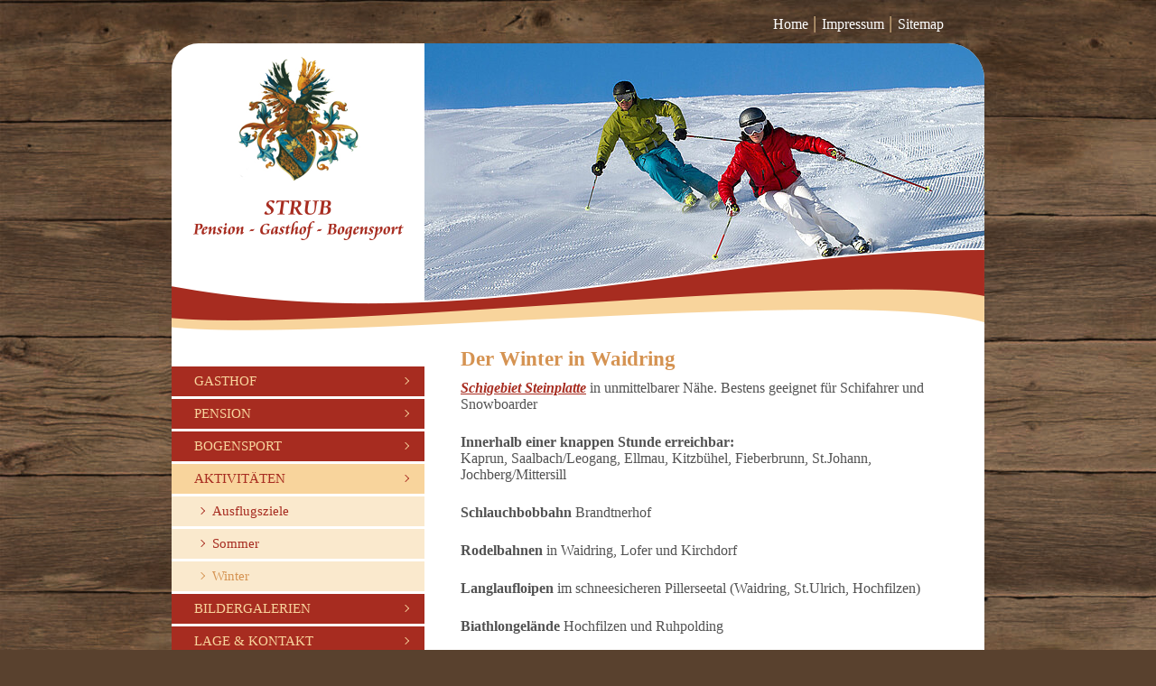

--- FILE ---
content_type: text/html; charset=utf-8
request_url: https://www.strub.at/de/aktivitaeten/winter/
body_size: 3486
content:
<!DOCTYPE html>
<html class="no-js" lang="de">
<head>

<meta charset="utf-8">
<!-- 
	Design & Umsetzung © BlueChip Software GmbH <https://www.bluechip.at>
	- - - - - - - - - - - - - - - - - - - - - - - - - - - - - - - - - - -

	This website is powered by TYPO3 - inspiring people to share!
	TYPO3 is a free open source Content Management Framework initially created by Kasper Skaarhoj and licensed under GNU/GPL.
	TYPO3 is copyright 1998-2019 of Kasper Skaarhoj. Extensions are copyright of their respective owners.
	Information and contribution at https://typo3.org/
-->

<base href="https://www.strub.at/">

<title>Winter - Gasthof Pension Strub</title>
<meta name="generator" content="TYPO3 CMS">


<link rel="stylesheet" type="text/css" href="typo3temp/assets/css/964b273c57.css?1721310178" media="all">
<link rel="stylesheet" type="text/css" href="typo3conf/ext/bc_kunden_strub/Resources/Public/jQueryUI/jquery-ui.custom.css?1721134870" media="screen">
<link rel="stylesheet" type="text/css" href="typo3conf/ext/bc_kunden_strub/Resources/Public/Css/styles.min.css?1721309287" media="all">






<meta name="DCTERMS.title" content="Winter">
<meta name="description" content="Ihre Pension Gasthof Strub in Waidring">
<meta name="DCTERMS.description" content="Ihre Pension Gasthof Strub in Waidring">
<meta name="date" content="2017-10-17T17:56:33+02:00">
<meta name="DCTERMS.date" content="2017-10-17T17:56:33+02:00">
<meta name="robots" content="index,follow">
<link rel="canonical" href="https://www.strub.at/de/aktivitaeten/winter/">
<meta property="og:site_name" content="Gasthof Pension Strub">
<meta property="og:title" content="Winter">
<meta property="og:image:width" content="1200">
<meta property="og:image:height" content="855">
<meta property="og:image:type" content="image/jpg">
<meta property="og:type" content="article">


<meta property="og:image" content="https://www.strub.at/fileadmin/_processed_/a/d/csm_AusflugszieleWinterSkifahrenGasthofStrubWaidring-shutter_c77ebcca91.jpg" />
<meta property="og:image:type" content="image/jpeg" />
<meta property="og:image:width" content="1200" />
<meta property="og:image:height" content="630" />
</head>
<body class="page">

<div id="margin">
    <div id="metanav">
        <ul><li class="first"><a href="de/gasthof/ueberblick/" title="Home">Home</a></li><li><a href="de/meta/impressum/" title="Impressum">Impressum</a></li><li><a href="de/meta/sitemap/" title="Sitemap">Sitemap</a></li></ul>
    </div>
    <div id="header">
        <div id="headeroverlay"><div>&nbsp;</div></div>
        <div id="logo">
            <a href="de/"><img src="typo3conf/ext/bc_kunden_strub/Resources/Public/Images/logo.png" width="233" height="203"   alt="Gasthof Pension Strub Logo" ></a>
        </div>
        <div id="picheader">
            
	
		<div id="bc-imageheader" >
			
				<div id="bc-imageheader-slides" >
					
<div class="flash_header_slide" data-index="0">
	
			
<div class="bc-flashheader-image">
	<img src="fileadmin/_processed_/a/d/csm_AusflugszieleWinterSkifahrenGasthofStrubWaidring-shutter_642d4fff4c.jpg" width="620" height="285"   alt="" >
</div>

		
	
</div>
				</div>
				
					<script type="text/html"><div class="flash_header_slide" data-index="1"><div class="bc-flashheader-image"><img src="fileadmin/_processed_/3/2/csm_AusflugszieleWinterLanglaufGasthofStrubWaidring-shutter_b57985d104.jpg" width="620" height="285"   alt="" ></div></div><div class="flash_header_slide" data-index="2"><div class="bc-flashheader-image"><img src="fileadmin/_processed_/f/b/csm_AusflugszieleWinterRodelnGasthofStrubWaidring-shutter_58538aa73b.jpg" width="620" height="285"   alt="" ></div></div></script>
				
				
            
			
		</div>
	

        </div>
        <div id="headersep"></div>
    </div>
    <div id="contentwrap">
        <div id="leftcol">
            <div id="mainnavi">
                <ul class="first"><li class="li_first"><a href="de/gasthof/ueberblick/" title="Gasthof" class="sub">Gasthof</a></li><li><a href="de/pension/ueberblick/" title="Pension" class="sub">Pension</a></li><li><a href="de/bogensport/ueberblick/" title="Bogensport" class="sub">Bogensport</a></li><li><a href="de/aktivitaeten/ausflugsziele/" title="Aktivitäten" class="sub sel">Aktivitäten</a><ul class="second"><li class="li_first"><a href="de/aktivitaeten/ausflugsziele/" title="Ausflugsziele">Ausflugsziele</a></li><li><a href="de/aktivitaeten/sommer/" title="Sommer">Sommer</a></li><li class="li_last"><a href="de/aktivitaeten/winter/" title="Winter" class="sel">Winter</a></li></ul></li><li><a href="de/bildergalerien/" title="Bildergalerien">Bildergalerien</a></li><li class="li_last"><a href="de/lage-kontakt/" title="Lage &amp; Kontakt">Lage &amp; Kontakt</a></li></ul>
            </div>
            <div class="adresse">
                <h3><strong>Pension Gasthof Strub</strong></h3>Martin Huber<br />Strub 16<br />6384 Waidring, Austria<br /><br />Tel: <a href="+436769410945">+43 676 94 10 94 5</a><br />Email:&#32;<a href="javascript:linkTo_UnCryptMailto('lzhksn9hmenZrsqta-zs');">info@<img src="clear.gif" alt="" width="1" height="1" style="display:none;" />strub.at</a>
            </div>
        </div>
        <div id="rightcol">
            <div id="content">
                
<div id="c424" class="frame frame-ruler-after frame-type-text frame-layout-0"><h2>Der Winter in Waidring</h2><p><span style="text-decoration: underline;"><em><strong><a href="http://www.steinplatte.tirol/" target="_blank" class="red_text" rel="noopener noreferrer">Schigebiet Steinplatte</a></strong></em></span> in unmittelbarer Nähe. Bestens geeignet für Schifahrer und Snowboarder</p><p><strong class="orange_text">Innerhalb einer knappen Stunde erreichbar:</strong><br />Kaprun, Saalbach/Leogang, Ellmau, Kitzbühel, Fieberbrunn, St.Johann, Jochberg/Mittersill</p><p><strong>Schlauchbobbahn</strong> Brandtnerhof</p><p><strong>Rodelbahnen</strong> in Waidring, Lofer und Kirchdorf</p><p><strong>Langlaufloipen</strong> im schneesicheren Pillerseetal (Waidring, St.Ulrich, Hochfilzen)</p><p><strong>Biathlongelände</strong> Hochfilzen und Ruhpolding</p><p><strong>Eishalle</strong> Inzell</p><p>Viele <strong>Winterwanderwege</strong> in der Umgebung</p><p><strong>Eisspeedway</strong> in Inzell und Saalfelden</p></div>


<div id="c425" class="frame frame-ruler-after frame-type-image frame-layout-0"><div class="ce-image ce-center ce-above"><div class="ce-gallery ce-border" data-ce-columns="4" data-ce-images="4"><div class="ce-outer"><div class="ce-inner"><div class="ce-row"><div class="ce-column"><figure class="image"><a href="fileadmin/_processed_/e/9/csm_AusflugszielWinterSnowboardenGasthofStrubWaidring2_fcfb13422c.jpg" class="photoswipe" data-gallery="lightbox[113]" data-width="1200" data-height="855"><img class="image-embed-item" src="fileadmin/_processed_/e/9/csm_AusflugszielWinterSnowboardenGasthofStrubWaidring2_87c78d9a73.jpg" width="125" height="89" alt="" /></a></figure></div><div class="ce-column"><figure class="image"><a href="fileadmin/_processed_/b/8/csm_AusflugszielWinterSkifahrenGasthofStrubWaidring2_d073dcea23.jpg" class="photoswipe" data-gallery="lightbox[113]" data-width="1200" data-height="855"><img class="image-embed-item" src="fileadmin/_processed_/b/8/csm_AusflugszielWinterSkifahrenGasthofStrubWaidring2_459e7169d4.jpg" width="125" height="89" alt="" /></a></figure></div><div class="ce-column"><figure class="image"><a href="fileadmin/_processed_/d/5/csm_AusflugszielWinterRodelnGasthofStrubWaidring2_3d700ce2f6.jpg" class="photoswipe" data-gallery="lightbox[113]" data-width="1200" data-height="855"><img class="image-embed-item" src="fileadmin/_processed_/d/5/csm_AusflugszielWinterRodelnGasthofStrubWaidring2_76df2f0dfb.jpg" width="125" height="89" alt="" /></a></figure></div><div class="ce-column"><figure class="image"><a href="fileadmin/_processed_/9/2/csm_AusflugszielWinterSkitourGasthofStrubWaidring2_7190c85368.jpg" class="photoswipe" data-gallery="lightbox[113]" data-width="1200" data-height="855"><img class="image-embed-item" src="fileadmin/_processed_/9/2/csm_AusflugszielWinterSkitourGasthofStrubWaidring2_45a70906bc.jpg" width="125" height="89" alt="" /></a></figure></div></div></div></div></div></div></div>


            </div>
        </div>
    </div>
    <div id="footer">
        <div id="siteby">
            site by&#32;<a href="http://www.weiss-advertising.at/" target="_blank" rel="noopener noreferrer">@vertising</a>
        </div>
    </div>
</div>
<div class="pswp" tabindex="-1" role="dialog" aria-hidden="true" data-class="photoswipe" data-epsilon="0.01" data-options='{&quot;bgOpacity&quot;:&quot;0.8&quot;,&quot;spacing&quot;:&quot;0.1&quot;,&quot;shareButtons&quot;:[{&quot;id&quot;:&quot;facebook&quot;,&quot;label&quot;:&quot;Share on Facebook&quot;,&quot;url&quot;:&quot;https:\/\/www.facebook.com\/sharer\/sharer.php?u={{url}}&quot;},{&quot;id&quot;:&quot;twitter&quot;,&quot;label&quot;:&quot;Tweet&quot;,&quot;url&quot;:&quot;https:\/\/twitter.com\/intent\/tweet?text={{text}}\u0026url={{url}}&quot;},{&quot;id&quot;:&quot;pinterest&quot;,&quot;label&quot;:&quot;Pin it&quot;,&quot;url&quot;:&quot;http:\/\/www.pinterest.com\/pin\/create\/button\/?url={{url}}\u0026media={{image_url}}\u0026description={{text}}&quot;},{&quot;id&quot;:&quot;download&quot;,&quot;label&quot;:&quot;Download image&quot;,&quot;url&quot;:&quot;{{raw_image_url}}&quot;,&quot;download&quot;:&quot;true&quot;}]}' data-async-css-timeout="4000"><div class="pswp__bg"></div><div class="pswp__scroll-wrap"><div class="pswp__container"><div class="pswp__item"></div><div class="pswp__item"></div><div class="pswp__item"></div></div><div class="pswp__ui pswp__ui--hidden"><div class="pswp__top-bar"><div class="pswp__counter"></div><button class="pswp__button pswp__button--close" title="Schließen (Esc)"></button><button class="pswp__button pswp__button--share" title="Teilen"></button><button class="pswp__button pswp__button--fs" title="Vollbildmodus ein-/ausschalten"></button><button class="pswp__button pswp__button--zoom" title="Zoom"></button><div class="pswp__preloader"><div class="pswp__preloader__icn"><div class="pswp__preloader__cut"><div class="pswp__preloader__donut"></div></div></div></div></div><div class="pswp__share-modal pswp__share-modal--hidden pswp__single-tap"><div class="pswp__share-tooltip"></div></div><button class="pswp__button pswp__button--arrow--left" title="Vorheriges (Pfeil links)"></button><button class="pswp__button pswp__button--arrow--right" title="Nächstes (Pfeil rechts)"></button><div class="pswp__caption"><div class="pswp__caption__center"></div></div></div></div></div>
<script src="typo3conf/ext/bc_photoswipe/Resources/Public/PhotoSwipe/photoswipe.js?1721145952" type="text/javascript"></script>
<script src="typo3conf/ext/bc_photoswipe/Resources/Public/PhotoSwipe/photoswipe-ui-default.js?1721145952" type="text/javascript"></script>
<script src="typo3conf/ext/bc_kunden_strub/Resources/Public/Vendor/jquery/jquery.min.js?1721210994" type="text/javascript"></script>
<script src="typo3conf/ext/bc_kunden_strub/Resources/Public/JavaScript/jquery-ui-custom.min.js?1721228810" type="text/javascript"></script>
<script src="typo3conf/ext/bc_generic/Resources/Public/Js/jQuerySelector/jquery.bcDatepicker.js?1721145923" type="text/javascript"></script>
<script src="typo3temp/assets/js/05d6ee4fc8.js?1721310179" type="text/javascript"></script>
<script src="typo3conf/ext/flash_pageheader/Resources/Public/Js/jquery.cycle2.min.js?1721141552" type="text/javascript"></script>
<script src="typo3conf/ext/flash_pageheader/Resources/Public/Js/Code.js?1721146113" type="text/javascript"></script>
<script src="typo3conf/ext/bc_photoswipe/Resources/Public/JavaScript/bc_photoswipe.js?1721145952" type="text/javascript"></script>
<script src="typo3conf/ext/bc_kunden_strub/Resources/Public/JavaScript/functions.min.js?1721299621" type="text/javascript"></script>


</body>
</html>

--- FILE ---
content_type: text/css; charset=utf-8
request_url: https://www.strub.at/typo3temp/assets/css/964b273c57.css?1721310178
body_size: 109
content:
/* default styles for extension "tx_pilmailform_pi1" */
		.tx-pilmailform-hp { display: none !important; }


--- FILE ---
content_type: text/css; charset=utf-8
request_url: https://www.strub.at/typo3conf/ext/bc_kunden_strub/Resources/Public/Css/styles.min.css?1721309287
body_size: 5910
content:
html,body,h1,h2,h3,h4,h5,h6{margin:0;padding:0;border:0;outline:0;background:transparent}body{font-family:Verdana, Arial, Helvetica, sans-serif;color:#56640c;font-size:12px}ul{margin:0 0 5px 15px;padding:0;list-style-position:outside}ol{margin:0;padding:0 25px}h1,h2,h3,h4,h5,h6{line-height:1;margin-top:0;text-rendering:optimizeLegibility;margin-bottom:0.5em}h1{font-size:22px;font-weight:bold;font-family:Arial, Verdana, Helvetica, sans-serif}h2,h3,h4{font-weight:bold;font-family:Verdana, Arial, Helvetica, sans-serif;font-size:18px}h3{font-size:14px}h4{font-size:12px}hr{height:1px;border:0px;border-top:1px dotted #aaa}a{color:#56640c;text-decoration:underline}a:hover{text-decoration:none}input,textarea,select{font-family:arial,verdana,helvetica,sans-serif;color:#222222;font-size:11px}form{margin:0;padding:0}form fieldset{border:0px;margin:0;padding:0}div.clearer{clear:both;overflow:hidden;height:1px}p{margin:0 0 1.5em 0}body.page{text-align:center}input.button{color:white;background:#8EA125;border:1px solid #8EA125;cursor:pointer;font-weight:bold}.form_error{color:red}img.border{border:1px solid #cccccc}div.tx-pilmailform-pi1 input,div.tx-pilmailform-pi1 textarea,div.tx-pilmailform-pi1 select,.request-box input,.request-box textarea,.request-box select,fieldset .form_r input,fieldset .form_r textarea,fieldset .form_r select{border:1px solid #dbd8d6}.search-input{width:178px;padding:4px 7px;vertical-align:middle;color:#999999}.search-submit{vertical-align:middle;border:0}th{text-align:left}td{vertical-align:top}table.csc-uploads,table.csc-uploads tr,table.csc-uploads tbody,table.csc-uploads p{padding:0;margin:0;vertical-align:top}table.csc-uploads td{padding-left:0}a.button,p.button a{color:white;text-decoration:none;background:#7baf20;padding:2px 5px;font-weight:bold}a.button:hover,p.button a:hover{background:#a7d45a}.ui-datepicker-trigger{margin-left:3px;vertical-align:text-top}.black_text{color:#000}.green_text{color:#828c5b}.darkgreen_text{color:#404725}.red_text{color:#fd5308}.darkred_text{color:#c93e00}div.form_heading{font-weight:bold;border-bottom:1px dotted #999999;margin-top:16px;padding:4px 4px;margin-bottom:8px;background-color:#EBEBEB;clear:both}div.form_row,div.form_row1{clear:both;overflow:hidden;margin-bottom:5px}div.form_l{float:left;width:150px}div.form_r{margin-left:160px}div.form_row1 div.form_l{width:90px}div.form_row1 div.form_r{width:142px}div.form_r input.button{margin-top:5px}div.form_r input.button[type="submit"]{padding:10px 15px}div.sprache input{float:left;border:none}div.sprache label{float:left;width:80px}div.datepicker{float:left;margin-left:5px}textarea.long{width:320px}.frame-ruler-before{border-top:1px dotted #666666;padding-top:1.5em;margin-top:1.5em}.frame-ruler-after{border-bottom:1px dotted #666666;margin-bottom:1.5em;padding-bottom:1.5em}.frame-type-menu_sitemap_pages ul{margin-left:2rem;padding:0}.frame-type-menu_sitemap_pages li{font-weight:bold;margin:0.25rem 0}.frame-type-menu_sitemap_pages li li{font-weight:normal}.csc-mailform{border:0px}.csc-mailform-field label{float:left;width:140px;padding-top:4px;text-align:left}.csc-mailform-field input.button{margin-left:140px;margin-top:10px}.csc-textpic-caption{padding-top:5px}div.calendar{position:relative;z-index:10}.calendar td{padding:auto}.calendar,.calendar table{border:1px solid #000000;font-size:11px;color:#000;cursor:default;background:#FEFBD6;font-family:tahoma,verdana,sans-serif;margin-top:auto;border-collapse:separate}.calendar .button{text-align:center;padding:2px}.calendar .nav{background:#015C33 url(menuarrow.gif) no-repeat 100% 100%}.calendar thead .title{font-weight:bold;text-align:center;background:#fff;color:#000;padding:2px}.calendar thead .headrow{background:#015C33;color:#fff}.calendar thead .daynames{background:#91AA23}.calendar thead .name{border-bottom:1px solid #556;padding:2px;text-align:center;color:#fff}.calendar thead .weekend{color:#fbc1c1}.calendar thead .hilite{background-color:#FFFFFF;color:#000;border:1px solid #000000;padding:1px}.calendar thead .active{background-color:#CCCCCC;padding:2px 0px 0px 2px}.calendar tbody .day{width:2em;color:#456;text-align:right;padding:2px 4px 2px 2px}.calendar tbody .day.othermonth{font-size:80%;color:#bbb}.calendar tbody .day.othermonth.oweekend{color:#fbb}.calendar table .wn{padding:2px 3px 2px 2px;border-right:1px solid #000;background:#bdf}.calendar tbody .rowhilite td{background:#EAE3CB}.calendar tbody .rowhilite td.wn{background:#F6F6F6}.calendar tbody td.hilite{background:#FFFFFF;padding:1px 3px 1px 1px;border:1px solid #bbb}.calendar tbody td.active{background:#F0F0F0;padding:2px 2px 0px 2px}.calendar tbody td.selected{font-weight:bold;border:1px solid #000;padding:1px 3px 1px 1px;background:#fff;color:#000}.calendar tbody td.weekend{color:#a66}.calendar tbody td.today{font-weight:bold;color:#855B00}.calendar tbody .disabled{color:#999}.calendar tbody .emptycell{visibility:hidden}.calendar tbody .emptyrow{display:none}.calendar tfoot .footrow{text-align:center;background:#556;color:#fff}.calendar tfoot .ttip{background:#fff;color:#445;border-top:1px solid #556;padding:1px}.calendar tfoot .hilite{background:#aaf;border:1px solid #04f;color:#000;padding:1px}.calendar tfoot .active{background:#77c;padding:2px 0px 0px 2px}.calendar .combo{position:absolute;display:none;top:0px;left:0px;width:4em;cursor:default;border:1px solid #655;background:#FFE8B5;color:#000;font-size:90%;z-index:100}.calendar .combo .label,.calendar .combo .label-IEfix{text-align:center;padding:1px}.calendar .combo .label-IEfix{width:4em}.calendar .combo .hilite{background:#F9AD09}.calendar .combo .active{border-top:1px solid #46a;border-bottom:1px solid #46a;background:#F6F6F6;font-weight:bold}.calendar td.time{border-top:1px solid #000;padding:1px 0px;text-align:center;background-color:#f4f0e8}.calendar td.time .hour,.calendar td.time .minute,.calendar td.time .ampm{padding:0px 3px 0px 4px;border:1px solid #889;font-weight:bold;background-color:#fff}.calendar td.time .ampm{text-align:center}.calendar td.time .colon{padding:0px 2px 0px 3px;font-weight:bold}.calendar td.time span.hilite{border-color:#000;background-color:#667;color:#fff}.calendar td.time span.active{border-color:#f00;background-color:#000;color:#0f0}/*! PhotoSwipe main CSS by Dmitry Semenov | photoswipe.com | MIT license *//*! PhotoSwipe Default UI CSS by Dmitry Semenov | photoswipe.com | MIT license */.pswp{display:none;position:absolute;width:100%;height:100%;left:0;top:0;overflow:hidden;touch-action:none;z-index:1500;-webkit-text-size-adjust:100%;-webkit-backface-visibility:hidden;outline:none}.pswp *{box-sizing:border-box}.pswp img{max-width:none}.pswp--animate_opacity{opacity:0.001;will-change:opacity;transition:opacity 333ms cubic-bezier(0.4, 0, 0.22, 1)}.pswp--open{display:block}.pswp--zoom-allowed .pswp__img{cursor:zoom-in}.pswp--zoomed-in .pswp__img{cursor:grab}.pswp--dragging .pswp__img{cursor:grabbing}.pswp__bg{position:absolute;left:0;top:0;width:100%;height:100%;background:#000;opacity:0;transform:translateZ(0);-webkit-backface-visibility:hidden;will-change:opacity}.pswp__scroll-wrap{position:absolute;left:0;top:0;width:100%;height:100%;overflow:hidden}.pswp__container,.pswp__zoom-wrap{touch-action:none;position:absolute;left:0;right:0;top:0;bottom:0}.pswp__container,.pswp__img{-webkit-user-select:none;-moz-user-select:none;user-select:none;-webkit-tap-highlight-color:rgba(0,0,0,0);-webkit-touch-callout:none}.pswp__zoom-wrap{position:absolute;width:100%;transform-origin:left top;transition:transform 333ms cubic-bezier(0.4, 0, 0.22, 1)}.pswp__bg{will-change:opacity;transition:opacity 333ms cubic-bezier(0.4, 0, 0.22, 1)}.pswp--animated-in .pswp__bg,.pswp--animated-in .pswp__zoom-wrap{transition:none}.pswp__container,.pswp__zoom-wrap{-webkit-backface-visibility:hidden}.pswp__item{position:absolute;left:0;right:0;top:0;bottom:0;overflow:hidden}.pswp__img{position:absolute;width:auto;height:auto;top:0;left:0}.pswp__img--placeholder{-webkit-backface-visibility:hidden}.pswp__img--placeholder--blank{background:#222}.pswp--ie .pswp__img{width:100% !important;height:auto !important;left:0;top:0}.pswp__error-msg{position:absolute;left:0;top:50%;width:100%;text-align:center;font-size:14px;line-height:16px;margin-top:-8px;color:#CCC}.pswp__error-msg a{color:#CCC;text-decoration:underline}.pswp--no-placeholder .pswp__img.pswp__img--placeholder{opacity:0}.pswp__button{width:44px;height:44px;position:relative;background:none;cursor:pointer;overflow:visible;-webkit-appearance:none;display:block;border:0;padding:0;margin:0;float:right;opacity:0.75;transition:opacity 0.2s;box-shadow:none}.pswp__button:focus,.pswp__button:hover{opacity:1}.pswp__button:active{outline:none;opacity:0.9}.pswp__button::-moz-focus-inner{padding:0;border:0}.pswp__ui--over-close .pswp__button--close{opacity:1}.pswp__button,.pswp__button--arrow--left:before,.pswp__button--arrow--right:before{background:url(../../../../bc_photoswipe/Resources/Public/PhotoSwipe/bluechip-skin/default-skin.png) 0 0 no-repeat;background-size:264px 88px;width:44px;height:44px}@media (-webkit-min-device-pixel-ratio: 1.1), (-webkit-min-device-pixel-ratio: 1.09375), (min-resolution: 105dpi), (min-resolution: 1.1dppx){.pswp--svg .pswp__button,.pswp--svg .pswp__button--arrow--left:before,.pswp--svg .pswp__button--arrow--right:before{background-image:url(../../../../bc_photoswipe/Resources/Public/PhotoSwipe/bluechip-skin/default-skin.svg)}.pswp--svg .pswp__button--arrow--left,.pswp--svg .pswp__button--arrow--right{background:none}}.pswp__button--close{background-position:0 -44px}.pswp__button--share{background-position:-44px -44px}.pswp__button--fs{display:none}.pswp--supports-fs .pswp__button--fs{display:block}.pswp--fs .pswp__button--fs{background-position:-44px 0}.pswp__button--zoom{display:none;background-position:-88px 0}.pswp--zoom-allowed .pswp__button--zoom{display:block}.pswp--zoomed-in .pswp__button--zoom{background-position:-132px 0}.pswp--touch .pswp__button--arrow--left,.pswp--touch .pswp__button--arrow--right{visibility:hidden}.pswp__button--arrow--left,.pswp__button--arrow--right{background:none;top:50%;margin-top:-50px;width:70px;height:100px;position:absolute}.pswp__button--arrow--left{left:0}.pswp__button--arrow--right{right:0}.pswp__button--arrow--left:before,.pswp__button--arrow--right:before{content:'';top:35px;background-color:rgba(0,0,0,0.3);height:30px;width:32px;position:absolute}.pswp__button--arrow--left:before{left:6px;background-position:-138px -44px}.pswp__button--arrow--right:before{right:6px;background-position:-94px -44px}.pswp__counter,.pswp__share-modal{-webkit-user-select:none;-moz-user-select:none;user-select:none}.pswp__share-modal{display:block;background:rgba(0,0,0,0.5);width:100%;height:100%;top:0;left:0;padding:10px;position:absolute;z-index:1600;opacity:0;transition:opacity 0.25s ease-out;-webkit-backface-visibility:hidden;will-change:opacity}.pswp__share-modal--hidden{display:none}.pswp__share-tooltip{z-index:1620;position:absolute;background:#FFF;top:56px;border-radius:2px;display:block;width:auto;right:44px;box-shadow:0 2px 5px rgba(0,0,0,0.25);transform:translateY(6px);transition:transform 0.25s;-webkit-backface-visibility:hidden;will-change:transform}.pswp__share-tooltip a{display:block;padding:8px 12px;color:#000;text-decoration:none;font-size:14px;line-height:18px}.pswp__share-tooltip a:hover{text-decoration:none;color:#000}.pswp__share-tooltip a:first-child{border-radius:2px 2px 0 0}.pswp__share-tooltip a:last-child{border-radius:0 0 2px 2px}.pswp__share-modal--fade-in{opacity:1}.pswp__share-modal--fade-in .pswp__share-tooltip{transform:translateY(0)}.pswp--touch .pswp__share-tooltip a{padding:16px 12px}a.pswp__share--facebook:before{content:'';display:block;width:0;height:0;position:absolute;top:-12px;right:15px;border:6px solid rgba(0,0,0,0);border-bottom-color:#FFF;-webkit-pointer-events:none;-moz-pointer-events:none;pointer-events:none}a.pswp__share--facebook:hover{background:#3E5C9A;color:#FFF}a.pswp__share--facebook:hover:before{border-bottom-color:#3E5C9A}a.pswp__share--twitter:hover{background:#55ACEE;color:#FFF}a.pswp__share--pinterest:hover{background:#CCC;color:#CE272D}a.pswp__share--download:hover{background:#DDD}.pswp__counter{position:absolute;left:0;top:0;height:44px;font-size:13px;line-height:44px;color:#FFF;opacity:0.75;padding:0 10px}.pswp__caption{position:absolute;left:0;bottom:0;width:100%;min-height:44px}.pswp__caption small{font-size:11px;color:#BBB}.pswp__caption__center{text-align:left;max-width:420px;margin:0 auto;font-size:13px;padding:10px;line-height:20px;color:#CCC}.pswp__caption--empty{display:none}.pswp__caption--fake{visibility:hidden}.pswp__preloader{width:44px;height:44px;position:absolute;top:0;left:50%;margin-left:-22px;opacity:0;transition:opacity 0.25s ease-out;will-change:opacity;direction:ltr}.pswp__preloader__icn{width:20px;height:20px;margin:12px}.pswp__preloader--active{opacity:1}.pswp__preloader--active .pswp__preloader__icn{background:url(../../../../bc_photoswipe/Resources/Public/PhotoSwipe/bluechip-skin/preloader.gif) 0 0 no-repeat}.pswp--css_animation .pswp__preloader--active{opacity:1}.pswp--css_animation .pswp__preloader--active .pswp__preloader__icn{animation:clockwise 500ms linear infinite}.pswp--css_animation .pswp__preloader--active .pswp__preloader__donut{animation:donut-rotate 1000ms cubic-bezier(0.4, 0, 0.22, 1) infinite}.pswp--css_animation .pswp__preloader__icn{background:none;opacity:0.75;width:14px;height:14px;position:absolute;left:15px;top:15px;margin:0}.pswp--css_animation .pswp__preloader__cut{position:relative;width:7px;height:14px;overflow:hidden}.pswp--css_animation .pswp__preloader__donut{box-sizing:border-box;width:14px;height:14px;border:2px solid #FFF;border-radius:50%;border-left-color:transparent;border-bottom-color:transparent;position:absolute;top:0;left:0;background:none;margin:0}@media screen and (max-width: 1024px){.pswp__preloader{position:relative;left:auto;top:auto;margin:0;float:right}}@keyframes clockwise{0%{transform:rotate(0deg)}100%{transform:rotate(360deg)}}@keyframes donut-rotate{0%{transform:rotate(0)}50%{transform:rotate(-140deg)}100%{transform:rotate(0)}}.pswp__ui{-webkit-font-smoothing:auto;visibility:visible;opacity:1;z-index:1550}.pswp__top-bar{position:absolute;left:0;top:0;height:44px;width:100%}.pswp__caption,.pswp__top-bar,.pswp--has_mouse .pswp__button--arrow--left,.pswp--has_mouse .pswp__button--arrow--right{-webkit-backface-visibility:hidden;will-change:opacity;transition:opacity 333ms cubic-bezier(0.4, 0, 0.22, 1)}.pswp--has_mouse .pswp__button--arrow--left,.pswp--has_mouse .pswp__button--arrow--right{visibility:visible}.pswp__top-bar,.pswp__caption{background-color:rgba(0,0,0,0.5)}.pswp__ui--fit .pswp__top-bar,.pswp__ui--fit .pswp__caption{background-color:rgba(0,0,0,0.3)}.pswp__ui--idle .pswp__top-bar{opacity:0}.pswp__ui--idle .pswp__button--arrow--left,.pswp__ui--idle .pswp__button--arrow--right{opacity:0}.pswp__ui--hidden .pswp__top-bar,.pswp__ui--hidden .pswp__caption,.pswp__ui--hidden .pswp__button--arrow--left,.pswp__ui--hidden .pswp__button--arrow--right{opacity:0.001}.pswp__ui--one-slide .pswp__button--arrow--left,.pswp__ui--one-slide .pswp__button--arrow--right,.pswp__ui--one-slide .pswp__counter{display:none}.pswp__element--disabled{display:none !important}.pswp--minimal--dark .pswp__top-bar{background:none}#margin,#page-background,#leftcol,#rightcol,#logo,#mainnav,#mainnav ul,#mainnav li,#metanav,#metanav ul,#metanav li,#siteby,#content{margin:0;padding:0;border:0;outline:0;background:transparent;text-align:left}#mainnav ul,#metanav ul{list-style-position:outside;list-style-type:none;list-style-image:none}#margin{position:relative;margin:0 auto;width:900px;text-align:left;padding:4em 10px 10px 10px}#contentwrap{position:relative;overflow:hidden;width:900px;background:white url(../images/back_content3.png) repeat-x left top;padding-bottom:25px}#leftcol{position:relative;float:left;width:280px;overflow:hidden}#rightcol{position:relative;overflow:hidden;width:600px;float:right}#header{position:relative;padding-bottom:29px}#headeroverlay,#headersep{position:absolute;left:0;top:0;height:33px;width:900px;background:url(../images/back_header_corners.png) no-repeat left top;z-index:100}#headersep{top:auto;bottom:0;height:91px;background-position:left -50px}#logo{float:left;width:280px;height:285px;background:#6a7c08;text-align:center;position:relative}#logo img{padding-top:30px}#picheader{position:relative;background:white;overflow:hidden}#footer{position:relative;top:-25px;height:91px;width:900px;background:url(../images/back_header_corners.png) no-repeat left -150px}#mainnav{color:#8ea125;padding-top:45px}#mainnav ul{border-top:1px solid #dfe2b4;overflow:hidden;font-weight:bold}#mainnav ul ul{font-weight:normal;border:none}#mainnav li a{display:block;padding:5px 10px 6px 52px;border-bottom:1px solid #dfe2b4;text-decoration:none;color:#8ea125;background:url(../images/back_mainnav3.gif) no-repeat 38px 9px}#mainnav li li a{padding-left:76px;background-position:-233px 9px}#mainnav li a:hover{text-decoration:underline}#mainnav a.sel{text-decoration:underline}#metanav{position:absolute;right:40px;top:1.5em}#metanav ul{overflow:hidden}#metanav li{float:left}#content{padding:20px 40px 20px 20px}#siteby{position:absolute;top:53px;left:38px;font-size:11px;color:#b6c46a}#siteby a{text-decoration:underline;color:#b6c46a}#siteby a:hover{text-decoration:none}.calendar_button{cursor:pointer;width:31px;height:17px}div.adresse{padding:40px 10px 10px 38px}a.orange_text{color:#d59352}a.red_text{color:#a72c20}span.orange_text{color:#d59352}span.red_text{color:#a72c20}body{font-size:16px;color:#525252;font-family:"Times New Roman",Helvetica,sans-serif}#logo{background:#ffffff;padding-top:15px;border-top-left-radius:30px}#logo img{padding-top:0;height:203px}#headeroverlay,#picheader{border-top-right-radius:40px}#footer,#headeroverlay,#headersep{background-image:url(../Images/back_header_corners.png)}table td p{margin:0}body.page{background:#59412e url(../Images/back_page.jpg) repeat;min-height:1100px}#contentwrap{background:#ffffff}#content{background:#ffffff;min-height:310px;height:auto !important}h1,h2,h3,h4,h5{font-family:Times New Roman,Helvetica,sans-serif;margin-bottom:0.5em}h1{font-size:30px;color:#a72c20;text-transform:uppercase}h1+h2{margin-top:0;padding-top:0}h2{font-size:23px;color:#d59352}h3{font-size:15px;color:#a72c20}.csc-header+h2,.csc-header+h3{margin-top:0}.frame-ruler-after{padding-bottom:0}#siteby,#siteby a{color:#fff;font-size:12px}a{text-decoration:none;color:#a72c20}a:hover{color:#d59352;text-decoration:underline}a.button,p.button a{color:#f8d49c;text-decoration:none;background:#a72c20;padding:10px 15px;display:inline-block}a.button:after,p.button a:after{content:'';display:inline-block;margin-top:7px;margin-left:10px;width:5px;height:5px;border-top:1px solid #f8d49c;border-right:1px solid #f8d49c;transform:rotate(45deg);float:right}a.button:hover,p.button a:hover{background:#f8d49c;color:#a72c20}a.button:hover:after,p.button a:hover:after{border-top:1px solid #a72c20;border-right:1px solid #a72c20}#margin{padding-top:3em}#metanav{color:#006529;top:12px}#metanav ul{background:none;padding:6px 8px 5px 8px;float:left;height:17px}#metanav .meta-left,#metanav .meta-right{width:5px;height:28px;float:left}#metanav .meta-right{background-position:right center}#metanav a{padding-right:7px;color:#ffffff;text-decoration:none;font-weight:normal}#metanav a:hover{text-decoration:underline}#metanav li{border-right:1px solid #b79970;margin-right:7px;line-height:18px;position:relative}#metanav li:after{content:" ";display:inline-block;width:0;height:18px;border-right:1px solid #937756;position:absolute;right:0px}#metanav li:last-child,#metanav li.last{border-right:none;margin-right:0;padding-right:0}#metanav li:last-child:after,#metanav li.last:after{display:none;content:""}#mainnavi{padding-top:40px}#mainnavi ul{list-style:none;margin-left:0}#mainnavi ul,#mainnavi ul li a{color:#f8d49c;border:none}#mainnavi li{margin-bottom:3px}#mainnavi>ul>li>a:after{content:'';display:inline-block;margin-top:5px;margin-right:18px;width:5px;height:5px;border-top:1px solid #f8d49c;border-right:1px solid #f8d49c;transform:rotate(45deg);float:right}#mainnavi>ul>li>a.sel:after,#mainnavi>ul>li>a:hover:after{border-top:1px solid #a72c20;border-right:1px solid #a72c20}#mainnavi li a{font-size:15px;display:block;background:#a72c20;padding-left:25px;padding-top:8px;padding-bottom:8px;text-transform:uppercase;text-decoration:none}#mainnavi li a:hover,#mainnavi li a.sel{background:#f8d49c;color:#a72c20;text-decoration:none}#mainnavi li ul{margin-bottom:0;padding-top:3px}#mainnavi li li a{background:#fae9cd;padding-left:45px;position:relative;text-transform:none;color:#a72c20}#mainnavi li li a:before{content:'';display:inline-block;position:absolute;top:13px;left:30px;width:5px;height:5px;border-top:1px solid #a72c20;border-right:1px solid #a72c20;transform:rotate(45deg)}#mainnavi li li a.sel:before,#mainnavi li li a:hover:before{border-top:1px solid #d59352;border-right:1px solid #d59352}#mainnavi li li a:hover,#mainnavi li li a.sel{background:#fae9cd;color:#d59352}div.adresse{margin-top:50px;font-size:15px;padding:19px 10px 10px 25px;background:url("../Images/bg_contact.png") no-repeat right top}.adresse h3{text-transform:uppercase}.hasDatepicker{float:left}div.tx-emgooglemap-pi1,div.tx-emgooglemap-pi1 input,div.tx-emgooglemap-pi1 select{font-size:14px}div.tx-emgooglemap-pi1 div div span{display:block;width:400px}div.tx-emgooglemap-pi1 div div div span{display:inline;width:auto;white-space:normal}div.tx-emgooglemap-pi1 button,input.gmapDirButton{color:#f8d49c;background:#a72c20;border:1px solid #a72c20;cursor:pointer;font-size:15px;padding:10px 15px;text-transform:uppercase;margin-top:15px}div.tx-emgooglemap-pi1 button:after{content:'';display:inline-block;margin-top:5px;margin-left:10px;width:5px;height:5px;border-top:1px solid #f8d49c;border-right:1px solid #f8d49c;transform:rotate(45deg);float:right}input.gmapTextBox{font-size:14px}label.gmapDirLabel{display:block;margin-bottom:5px}input.gmapTextBox{width:150px;margin-right:5px}.tx-pilmailform-pi1 td{padding-right:7px}.tx-pilmailform-pi1 label,.tx-pilmailform-pi1 input,.tx-pilmailform-pi1 button{font-family:Times New Roman,Helvetica,sans-serif;font-size:15px}.tx-pilmailform-pi1 label{margin-right:3px}td.empty{width:81px}.tx-pilmailform-pi1 table{margin-top:5px}.tx-pilmailform-pi1 .datepicker{display:none}input.button{font-size:15px;padding:10px 15px;color:#f8d49c;background:#a72c20;border:1px solid #a72c20;font-weight:normal}input.button:after{content:'';display:inline-block;margin-top:5px;margin-left:10px;width:5px;height:5px;border-top:1px solid #f8d49c;border-right:1px solid #f8d49c;transform:rotate(45deg);float:right}input,select,textarea{font-size:16px;color:#525252;font-family:Times New Roman,Helvetica,sans-serif}.ce-gallery{margin:-0.25rem}.ce-gallery,.ce-gallery *{box-sizing:border-box}.ce-gallery .ce-row{display:flex;align-items:flex-start}.ce-gallery .ce-column{padding:0.25rem}.ce-gallery[data-ce-columns="2"] .ce-column{width:50%}.ce-gallery[data-ce-columns="4"] .ce-column{width:25%}.ce-gallery figure.image{margin:0;padding:0}.ce-gallery figure.image a{display:block}.ce-gallery figure.image img{display:block;width:100%;height:auto;border:1px solid #5C3E0C}.tx-bc-gallery .general-list-item{display:flex}.tx-bc-gallery .general-list-item:not(:first-child){margin-top:2rem;border-top:1px dotted #aaa;padding-top:2rem}.tx-bc-gallery .general-list-text{margin-left:1rem}.tx-bc-gallery .general-list-heading{font-size:18px;color:#a72c20}.tx-bc-gallery .general-list-link a{display:inline-block;font-size:1rem;padding:0.75rem 1rem;color:#f8d49c;background:#a72c20;border:1px solid #a72c20}.tx-bc-gallery>div>h2{margin:2rem 0}.bc-gallery-images{display:flex;flex-flow:row wrap;align-items:flex-start;justify-content:space-between;margin:-0.25rem}.bc-gallery-images,.bc-gallery-images *{box-sizing:border-box}.bc-gallery-image{width:33.33%;padding:0.25rem}.bc-gallery-image a,.bc-gallery-image img{display:block}.bc-gallery-image img{width:100%;height:auto}.gallery-backlink-wrap a{display:inline-block;font-size:1rem;padding:0.75rem 1rem;color:#f8d49c;background:#a72c20;border:1px solid #a72c20}table.contenttable td,table.contenttable th{padding:0.5rem}table.contenttable thead td,table.contenttable thead th{background:#f8d49c;color:#525252}table.contenttable tbody td,table.contenttable tbody th{background-color:#fceed7;color:#525252}


--- FILE ---
content_type: application/javascript; charset=utf-8
request_url: https://www.strub.at/typo3conf/ext/bc_photoswipe/Resources/Public/JavaScript/bc_photoswipe.js?1721145952
body_size: 4294
content:
/**
 * PhotoSwipe initialization works automatically for any anchor element with class="photoswipe", see the examples:
 *
 * <a class="photoswipe" href="dummy.jpg" data-share-url="full-resolution-dummy.jpg" title="" data-caption="Dummy caption" data-width="800" data-height="600" data-gallery="demo">
 *   <img src="dummy-thumbnail.jpg" width="200" height="150" />
 * </a>
 *
 * <a class="photoswipe" href="4k-image.jpg" data-caption="8M pixels in your face!" data-width="4000" data-height="2000">Open image on your 4K monitor</a>
 *
 * Attributes of PhotoSwipeable elements:
 * - data-share-url: (optional) URL to use for share buttons (Facebook, Download etc.)
 * - data-width (optional, but see note below)
 * - data-height (optional, but see note below)
 * - data-gallery: gallery identifier
 * - data-caption: image caption
 * - title: image caption (if no data-caption present)
 *
 * Note: legacy PhotoSwipe library requires width and height to be known in advance. The initialization script employs
 * a work-around that allows to leave data-width and data-height attributes out. Although this work-around has been
 * praised as working by lot of PhotoSwipe users, it is safer to include data-width and data-height whenever possible.
 */

/* global PhotoSwipeUI_Default */

(function (window, document, Math, $, photoSwipeUI) {


	/**
	 * Remove any item from $items that has the same href attribute as another
	 * (preceeding) item.
	 * @param {Object} $items
	 * @returns {Object}
	 */
    var deduplicate = function ($items) {

        var keys = [];

        var hasNoDuplicate = function (index, element) {
            // Get key...
            var key = $(element).attr('href');
            // ...and check its presence:
            if (keys.indexOf(key) < 0) {
                // Unique key (so far), add it to index and signal success.
                keys.push(key);
                return true;
            }
            else {
                // Existing (duplicate) key.
                return false;
            }
        };

        return $items.filter(hasNoDuplicate);
    };


	/**
	 * Returns true for any genuine slide (ie. not a clone of another existing
	 * slide). In the moment, only slides cloned by Slick are detected.
	 * @param {Integer} index
	 * @param {Object} element
	 * @returns {Boolean}
	 */
    var isGenuineSlide = function (index, element) {
        return $(element).closest('.slick-cloned').length === 0;
    };


	/**
	 * Make caption for slide represented by $anchor.
	 *
	 * Function window.BcPhotoSwipeMakeCaption($anchor) can be defined in order to hook into this function.
	 *
	 * @param {Object} $anchor
	 * @returns {String}
	 */
    var makeCaption = function ($anchor) {

        if (window.hasOwnProperty('BcPhotoSwipeMakeCaption') && typeof window.BcPhotoSwipeMakeCaption === 'function') {
            // Return custom caption.
            return window.BcPhotoSwipeMakeCaption($anchor);
        }
        else {
            // Default caption is made from description with fallback to title.
            return $anchor.data('description') ? $anchor.data('description') : $anchor.attr('title');
        }

    };


	/**
	 * Parse DOM elements that hold slides data, return data in array.
	 * @param {Object} $slides
	 * @returns {Array}
	 */
    var parseSlideElements = function ($slides) {
        //
        var items = [];
        //
        $slides.each(function () {
            //
            var $anchor = $(this);
            // Prepare slide
            var item = {
                src: $anchor.attr('href'),
                shareUrl: $anchor.data('share-url') ? $anchor.data('share-url') : '',
                title: $anchor.data('caption') ? $anchor.data('caption') : makeCaption($anchor),
                w: $anchor.data('width') ? parseInt($anchor.data('width')) : 0,
                h: $anchor.data('height') ? parseInt($anchor.data('height')) : 0
            };

            var $img = $('img', $anchor);
            if ($img.length > 0) {
                item.msrc = $img.attr('src');
            }

            //
            items.push(item);
        });

        return items;
    };


	/**
	 * Return true, if all photoswipeable $items contain a thumbnail image and
	 * every thumbnail has "the same" width/height ratio as corresponding detail
	 * image.
	 *
	 * "The same" above means that "abs(DW/TW - DH/TH) < epsilon", where:
	 * DH ... detail image height
	 * DW ... detail image width
	 * TH ... thumbnail image height
	 * TW ... thumbnail image width
	 *
	 * @param {Object} $items
	 * @param {Float} epsilon
	 * @returns {Boolean}
	 */
    var isDimRatioEqual = function ($items, epsilon) {

        var result = true;

        $.each($items, function () {
            var $item = $(this);
            var $thumb = $item.find('img');
            if ($thumb.length === 1) {
                //
                var dWidth = parseInt($item.data('width'));
                var dHeight = parseInt($item.data('height'));
                var tWidth = parseInt($thumb.width());
                var tHeight = parseInt($thumb.height());
                // Detail width or height may be unknown, in such case return false.
                result = (dWidth > 0 && dHeight > 0) ? (Math.abs((dWidth / tWidth) - (dHeight / tHeight)) < epsilon) : false;
            }
            else {
                // No thumbnail => assume false.
                result = false;
            }
            // If result is false, $.each() loop terminates immediately.
            // See: http://api.jquery.com/jquery.each/
            return result;
        });

        return result;
    };


	/**
	 * Parse picture index and gallery index from URL (#&pid=1&gid=2)
	 * @returns {Object}
	 */
    var parseHash = function () {
        var hash = window.location.hash.substring(1);
        var params = {};

        if (hash.length < 5) {
            return params;
        }

        var vars = hash.split('&');
        for (var i = 0; i < vars.length; i++) {
            if (!vars[i]) {
                continue;
            }
            var pair = vars[i].split('=');
            if (pair.length < 2) {
                continue;
            }
            params[pair[0]] = pair[1];
        }

        // PID must be numeric
        if (params.pid) {
            params.pid = parseInt(params.pid, 10);
        }

        return params;
    };


	/**
	 * @param {Object} $template	jQuery element with PhotoSwipe template
	 * @returns {initialize_L27.PhotoSwipe}
	 */
    var Viewer = function ($template) {
        this.$template = $template;
        this.epsilon = $template.data('epsilon') ? parseFloat($template.data('epsilon')) : 0.01;
        this.options = $template.data('options');
        this.selector = '.' + ($template.data('class') ? $template.data('class') : 'photoswipe');
    };

    $.extend(Viewer.prototype, {

		/**
		 * Initialize PhotoSwipe:
		 * 1) Assign click handler that triggers for all photoswipeable elements
		 * 2) Open PhotoSwipe gallery if URL hash contains gallery and image ID
         * 3) Loads PhotoSwipe CSS if configured and needed
		 */
        init: function () {

            var that = this, timeout;

            this.cssLoaded = false;

            // Attach event listener that opens PhotoSwipe whenever element with configured selector class is clicked.
            // Info on delegated event handlers: https://api.jquery.com/on/#direct-and-delegated-events
            $(document).on('click', this.selector, function (event) {
                event.preventDefault(); // !
                var $this = $(this);
                that.loadConfiguredCss(timeout, function () {
                    that.open($this);
                });
            });

            // Parse URL hash and open requested gallery if hash contains gid and pid
            var hashData = parseHash();
            if (hashData.gid && hashData.pid) {
                this.loadConfiguredCss(timeout, function () {
                    // Try to open the gallery
                    that.openPhotoSwipe(
                        that.getGalleryItems(hashData.gid),
                        hashData.pid - 1, // Note: hash data pid starts from 1, item indices start from 0.
                        hashData.gid
                    );
                });
            }

            timeout = setTimeout(function () {
                that.loadConfiguredCss(timeout);
            }, parseInt(this.$template.data('async-css-timeout'), 10) || 4000);
        },

        loadConfiguredCss: function (timeout, callback) {
            if (timeout) {
                clearTimeout(timeout);
            }
            if (this.cssLoaded) {
                if (typeof (callback) === 'function') {
                    callback();
                }
                return;
            }
            this.cssLoaded = true;
            var css = this.$template.data('async-css');
            if (css) {
                $.get(css, function () {
                    $('<link />', {
                        href: css,
                        rel: 'stylesheet',
                        type: 'text/css',
                        media: 'all'
                    }).appendTo('head');
                    if (typeof (callback) === 'function') {
                        setTimeout(callback, 50);
                    }
                });
            }
        },


		/**
		 * Return all items from given gallery (without cloned items and
		 * duplicates).
		 * @param {String} galleryID
		 * @returns {Object}
		 */
        getGalleryItems: function (galleryID) {
            return deduplicate($(this.selector + '[data-gallery="' + galleryID + '"]').filter(isGenuineSlide));
        },


		/**
		 * Open $item in PhotoSwipe (as part of gallery, if relevant to $item).
		 * @param {Object} $item
		 */
        open: function ($item) {
            // Grab gallery identifier
            var galleryID = $item.data('gallery');
            // If gallery ID is given, grab all other items in gallery,
            // otherwise assume single photo gallery.
            var $items = galleryID ? this.getGalleryItems(galleryID) : $item;
            // Get $item index within gallery items.
            // Do not search for index of $item directly, it might be a duplicate of another item.
            var index = $items.index($items.filter('[href="' + $item.attr('href') + '"]'));
            // Open gallery
            this.openPhotoSwipe($items, index, galleryID);
        },


		/**
		 * Open set of $items in PhotoSwipe with $item as currently displayed item.
		 * @param {Object} $items
		 * @param {Numeric} index
		 * @param {String} galleryUID
		 */
        openPhotoSwipe: function ($items, index, galleryUID) {

            if (!((0 <= index) && (index < $items.length))) {
                // Invalid index, what a pity.
                return;
            }

            var options = $.extend({}, this.options, {
                index: index,
                galleryUID: galleryUID
            });

            // Computes thumbnail boundaries
            var getThumbBoundsFn = function (index) {
                // See Options -> getThumbBoundsFn section of documentation for more info
                var thumbnail = $($items.get(index)).find('img').get(0), // find thumbnail
                    pageYScroll = window.pageYOffset || document.documentElement.scrollTop,
                    rect = thumbnail.getBoundingClientRect();

                return { x: rect.left, y: rect.top + pageYScroll, w: rect.width };
            };

            // With or without animation?
            if (isDimRatioEqual($items, this.epsilon)) {
                options.showHideOpacity = false;
                options.getThumbBoundsFn = getThumbBoundsFn;
                this.$template.removeClass('pswp--no-placeholder');
            }
            else {
                options.showHideOpacity = true;
                options.getThumbBoundsFn = false;
                this.$template.addClass('pswp--no-placeholder');
            }

            // Parse items info
            var items = parseSlideElements($items);

            // Create PhotoSwipe gallery object ...
            var gallery = new PhotoSwipe(this.$template.get(0), photoSwipeUI, items, options);
            // ... override function that gets image url for share buttons ...
            gallery.options.getImageURLForShare = function ( /* shareButtonData */) {
                var currItem = gallery.currItem;
                return currItem.shareUrl || currItem.src || '';
            };
            // ... add a handler to make it possible to display images with dimension(s) unknown in advance...
            // https://github.com/dimsemenov/PhotoSwipe/issues/796#issuecomment-269765635
            gallery.listen('gettingData', function (index, item) {
                if (item.w < 1 || item.h < 1) {
                    var image = new Image();
                    image.onload = function () {
                        item.w = this.width;
                        item.h = this.height;
                        gallery.updateSize(true);
                    };
                    image.src = item.src;
                }
            });
            // ... and initialize it:
            gallery.init();
        }

    });


    // Initialize PhotoSwipe integration
    $(function () {

        // Init PhotoSwipe (if viewer template is present)
        var $template = $('.pswp');
        if ($template.length === 1) {
            var ps = new Viewer($template);
            ps.init();
        }

    });

})(window, document, Math, jQuery, PhotoSwipeUI_Default);


--- FILE ---
content_type: application/javascript; charset=utf-8
request_url: https://www.strub.at/typo3conf/ext/bc_kunden_strub/Resources/Public/JavaScript/jquery-ui-custom.min.js?1721228810
body_size: 11527
content:
!function(e){"function"==typeof define&&define.amd?define(["jquery"],e):e(jQuery)}(function(e){return e.ui=e.ui||{},e.ui.version="1.13.3"}),function(e){"function"==typeof define&&define.amd?define(["jquery","./version"],e):e(jQuery)}(function(e){return e.ui.keyCode={BACKSPACE:8,COMMA:188,DELETE:46,DOWN:40,END:35,ENTER:13,ESCAPE:27,HOME:36,LEFT:37,PAGE_DOWN:34,PAGE_UP:33,PERIOD:190,RIGHT:39,SPACE:32,TAB:9,UP:38}}),function(e){"function"==typeof define&&define.amd?define(["jquery","./version"],e):e(jQuery)}(function(n){return n.ui.focusable=function(e,t){var a,i,s,r=e.nodeName.toLowerCase();return"area"===r?(s=(a=e.parentNode).name,!(!e.href||!s||"map"!==a.nodeName.toLowerCase())&&0<(a=n("img[usemap='#"+s+"']")).length&&a.is(":visible")):(/^(input|select|textarea|button|object)$/.test(r)?(i=!e.disabled)&&(s=n(e).closest("fieldset")[0])&&(i=!s.disabled):i="a"===r&&e.href||t,i&&n(e).is(":visible")&&function(e){var t=e.css("visibility");for(;"inherit"===t;)e=e.parent(),t=e.css("visibility");return"visible"===t}(n(e)))},n.extend(n.expr.pseudos,{focusable:function(e){return n.ui.focusable(e,null!=n.attr(e,"tabindex"))}}),n.ui.focusable}),function(e){"function"==typeof define&&define.amd?define(["jquery","../version","../keycode"],e):e(jQuery)}(function(Q){var n;function e(){this._curInst=null,this._keyEvent=!1,this._disabledInputs=[],this._datepickerShowing=!1,this._inDialog=!1,this._mainDivId="ui-datepicker-div",this._inlineClass="ui-datepicker-inline",this._appendClass="ui-datepicker-append",this._triggerClass="ui-datepicker-trigger",this._dialogClass="ui-datepicker-dialog",this._disableClass="ui-datepicker-disabled",this._unselectableClass="ui-datepicker-unselectable",this._currentClass="ui-datepicker-current-day",this._dayOverClass="ui-datepicker-days-cell-over",this.regional=[],this.regional[""]={closeText:"Done",prevText:"Prev",nextText:"Next",currentText:"Today",monthNames:["January","February","March","April","May","June","July","August","September","October","November","December"],monthNamesShort:["Jan","Feb","Mar","Apr","May","Jun","Jul","Aug","Sep","Oct","Nov","Dec"],dayNames:["Sunday","Monday","Tuesday","Wednesday","Thursday","Friday","Saturday"],dayNamesShort:["Sun","Mon","Tue","Wed","Thu","Fri","Sat"],dayNamesMin:["Su","Mo","Tu","We","Th","Fr","Sa"],weekHeader:"Wk",dateFormat:"mm/dd/yy",firstDay:0,isRTL:!1,showMonthAfterYear:!1,yearSuffix:"",selectMonthLabel:"Select month",selectYearLabel:"Select year"},this._defaults={showOn:"focus",showAnim:"fadeIn",showOptions:{},defaultDate:null,appendText:"",buttonText:"...",buttonImage:"",buttonImageOnly:!1,hideIfNoPrevNext:!1,navigationAsDateFormat:!1,gotoCurrent:!1,changeMonth:!1,changeYear:!1,yearRange:"c-10:c+10",showOtherMonths:!1,selectOtherMonths:!1,showWeek:!1,calculateWeek:this.iso8601Week,shortYearCutoff:"+10",minDate:null,maxDate:null,duration:"fast",beforeShowDay:null,beforeShow:null,onSelect:null,onChangeMonthYear:null,onClose:null,onUpdateDatepicker:null,numberOfMonths:1,showCurrentAtPos:0,stepMonths:1,stepBigMonths:12,altField:"",altFormat:"",constrainInput:!0,showButtonPanel:!1,autoSize:!1,disabled:!1},Q.extend(this._defaults,this.regional[""]),this.regional.en=Q.extend(!0,{},this.regional[""]),this.regional["en-US"]=Q.extend(!0,{},this.regional.en),this.dpDiv=a(Q("<div id='"+this._mainDivId+"' class='ui-datepicker ui-widget ui-widget-content ui-helper-clearfix ui-corner-all'></div>"))}function a(e){var t="button, .ui-datepicker-prev, .ui-datepicker-next, .ui-datepicker-calendar td a";return e.on("mouseout",t,function(){Q(this).removeClass("ui-state-hover"),-1!==this.className.indexOf("ui-datepicker-prev")&&Q(this).removeClass("ui-datepicker-prev-hover"),-1!==this.className.indexOf("ui-datepicker-next")&&Q(this).removeClass("ui-datepicker-next-hover")}).on("mouseover",t,d)}function d(){Q.datepicker._isDisabledDatepicker((n.inline?n.dpDiv.parent():n.input)[0])||(Q(this).parents(".ui-datepicker-calendar").find("a").removeClass("ui-state-hover"),Q(this).addClass("ui-state-hover"),-1!==this.className.indexOf("ui-datepicker-prev")&&Q(this).addClass("ui-datepicker-prev-hover"),-1!==this.className.indexOf("ui-datepicker-next")&&Q(this).addClass("ui-datepicker-next-hover"))}function o(e,t){for(var a in Q.extend(e,t),t)null==t[a]&&(e[a]=t[a])}return Q.extend(Q.ui,{datepicker:{version:"1.13.3"}}),Q.extend(e.prototype,{markerClassName:"hasDatepicker",maxRows:4,_widgetDatepicker:function(){return this.dpDiv},setDefaults:function(e){return o(this._defaults,e||{}),this},_attachDatepicker:function(e,t){var a,i=e.nodeName.toLowerCase(),s="div"===i||"span"===i;e.id||(this.uuid+=1,e.id="dp"+this.uuid),(a=this._newInst(Q(e),s)).settings=Q.extend({},t||{}),"input"===i?this._connectDatepicker(e,a):s&&this._inlineDatepicker(e,a)},_newInst:function(e,t){return{id:e[0].id.replace(/([^A-Za-z0-9_\-])/g,"\\\\$1"),input:e,selectedDay:0,selectedMonth:0,selectedYear:0,drawMonth:0,drawYear:0,inline:t,dpDiv:t?a(Q("<div class='"+this._inlineClass+" ui-datepicker ui-widget ui-widget-content ui-helper-clearfix ui-corner-all'></div>")):this.dpDiv}},_connectDatepicker:function(e,t){var a=Q(e);t.append=Q([]),t.trigger=Q([]),a.hasClass(this.markerClassName)||(this._attachments(a,t),a.addClass(this.markerClassName).on("keydown",this._doKeyDown).on("keypress",this._doKeyPress).on("keyup",this._doKeyUp),this._autoSize(t),Q.data(e,"datepicker",t),t.settings.disabled&&this._disableDatepicker(e))},_attachments:function(e,t){var a,i=this._get(t,"appendText"),s=this._get(t,"isRTL");t.append&&t.append.remove(),i&&(t.append=Q("<span>").addClass(this._appendClass).text(i),e[s?"before":"after"](t.append)),e.off("focus",this._showDatepicker),t.trigger&&t.trigger.remove(),"focus"!==(i=this._get(t,"showOn"))&&"both"!==i||e.on("focus",this._showDatepicker),"button"!==i&&"both"!==i||(i=this._get(t,"buttonText"),a=this._get(t,"buttonImage"),this._get(t,"buttonImageOnly")?t.trigger=Q("<img>").addClass(this._triggerClass).attr({src:a,alt:i,title:i}):(t.trigger=Q("<button type='button'>").addClass(this._triggerClass),a?t.trigger.html(Q("<img>").attr({src:a,alt:i,title:i})):t.trigger.text(i)),e[s?"before":"after"](t.trigger),t.trigger.on("click",function(){return Q.datepicker._datepickerShowing&&Q.datepicker._lastInput===e[0]?Q.datepicker._hideDatepicker():(Q.datepicker._datepickerShowing&&Q.datepicker._lastInput!==e[0]&&Q.datepicker._hideDatepicker(),Q.datepicker._showDatepicker(e[0])),!1}))},_autoSize:function(e){var t,a,i,s,r,n;this._get(e,"autoSize")&&!e.inline&&(r=new Date(2009,11,20),(n=this._get(e,"dateFormat")).match(/[DM]/)&&(r.setMonth((t=function(e){for(s=i=a=0;s<e.length;s++)e[s].length>a&&(a=e[s].length,i=s);return i})(this._get(e,n.match(/MM/)?"monthNames":"monthNamesShort"))),r.setDate(t(this._get(e,n.match(/DD/)?"dayNames":"dayNamesShort"))+20-r.getDay())),e.input.attr("size",this._formatDate(e,r).length))},_inlineDatepicker:function(e,t){var a=Q(e);a.hasClass(this.markerClassName)||(a.addClass(this.markerClassName).append(t.dpDiv),Q.data(e,"datepicker",t),this._setDate(t,this._getDefaultDate(t),!0),this._updateDatepicker(t),this._updateAlternate(t),t.settings.disabled&&this._disableDatepicker(e),t.dpDiv.css("display","block"))},_dialogDatepicker:function(e,t,a,i,s){var r,n=this._dialogInst;return n||(this.uuid+=1,r="dp"+this.uuid,this._dialogInput=Q("<input type='text' id='"+r+"' style='position: absolute; top: -100px; width: 0px;'/>"),this._dialogInput.on("keydown",this._doKeyDown),Q("body").append(this._dialogInput),(n=this._dialogInst=this._newInst(this._dialogInput,!1)).settings={},Q.data(this._dialogInput[0],"datepicker",n)),o(n.settings,i||{}),t=t&&t.constructor===Date?this._formatDate(n,t):t,this._dialogInput.val(t),this._pos=s?s.length?s:[s.pageX,s.pageY]:null,this._pos||(r=document.documentElement.clientWidth,i=document.documentElement.clientHeight,t=document.documentElement.scrollLeft||document.body.scrollLeft,s=document.documentElement.scrollTop||document.body.scrollTop,this._pos=[r/2-100+t,i/2-150+s]),this._dialogInput.css("left",this._pos[0]+20+"px").css("top",this._pos[1]+"px"),n.settings.onSelect=a,this._inDialog=!0,this.dpDiv.addClass(this._dialogClass),this._showDatepicker(this._dialogInput[0]),Q.blockUI&&Q.blockUI(this.dpDiv),Q.data(this._dialogInput[0],"datepicker",n),this},_destroyDatepicker:function(e){var t,a=Q(e),i=Q.data(e,"datepicker");a.hasClass(this.markerClassName)&&(t=e.nodeName.toLowerCase(),Q.removeData(e,"datepicker"),"input"===t?(i.append.remove(),i.trigger.remove(),a.removeClass(this.markerClassName).off("focus",this._showDatepicker).off("keydown",this._doKeyDown).off("keypress",this._doKeyPress).off("keyup",this._doKeyUp)):"div"!==t&&"span"!==t||a.removeClass(this.markerClassName).empty(),n===i)&&(n=null,this._curInst=null)},_enableDatepicker:function(t){var e,a=Q(t),i=Q.data(t,"datepicker");a.hasClass(this.markerClassName)&&("input"===(e=t.nodeName.toLowerCase())?(t.disabled=!1,i.trigger.filter("button").each(function(){this.disabled=!1}).end().filter("img").css({opacity:"1.0",cursor:""})):"div"!==e&&"span"!==e||((i=a.children("."+this._inlineClass)).children().removeClass("ui-state-disabled"),i.find("select.ui-datepicker-month, select.ui-datepicker-year").prop("disabled",!1)),this._disabledInputs=Q.map(this._disabledInputs,function(e){return e===t?null:e}))},_disableDatepicker:function(t){var e,a=Q(t),i=Q.data(t,"datepicker");a.hasClass(this.markerClassName)&&("input"===(e=t.nodeName.toLowerCase())?(t.disabled=!0,i.trigger.filter("button").each(function(){this.disabled=!0}).end().filter("img").css({opacity:"0.5",cursor:"default"})):"div"!==e&&"span"!==e||((i=a.children("."+this._inlineClass)).children().addClass("ui-state-disabled"),i.find("select.ui-datepicker-month, select.ui-datepicker-year").prop("disabled",!0)),this._disabledInputs=Q.map(this._disabledInputs,function(e){return e===t?null:e}),this._disabledInputs[this._disabledInputs.length]=t)},_isDisabledDatepicker:function(e){if(e)for(var t=0;t<this._disabledInputs.length;t++)if(this._disabledInputs[t]===e)return!0;return!1},_getInst:function(e){try{return Q.data(e,"datepicker")}catch(e){throw"Missing instance data for this datepicker"}},_optionDatepicker:function(e,t,a){var i,s,r=this._getInst(e);if(2===arguments.length&&"string"==typeof t)return"defaults"===t?Q.extend({},Q.datepicker._defaults):r?"all"===t?Q.extend({},r.settings):this._get(r,t):null;i=t||{},"string"==typeof t&&((i={})[t]=a),r&&(this._curInst===r&&this._hideDatepicker(),t=this._getDateDatepicker(e,!0),a=this._getMinMaxDate(r,"min"),s=this._getMinMaxDate(r,"max"),o(r.settings,i),null!==a&&void 0!==i.dateFormat&&void 0===i.minDate&&(r.settings.minDate=this._formatDate(r,a)),null!==s&&void 0!==i.dateFormat&&void 0===i.maxDate&&(r.settings.maxDate=this._formatDate(r,s)),"disabled"in i&&(i.disabled?this._disableDatepicker(e):this._enableDatepicker(e)),this._attachments(Q(e),r),this._autoSize(r),this._setDate(r,t),this._updateAlternate(r),this._updateDatepicker(r))},_changeDatepicker:function(e,t,a){this._optionDatepicker(e,t,a)},_refreshDatepicker:function(e){e=this._getInst(e);e&&this._updateDatepicker(e)},_setDateDatepicker:function(e,t){e=this._getInst(e);e&&(this._setDate(e,t),this._updateDatepicker(e),this._updateAlternate(e))},_getDateDatepicker:function(e,t){e=this._getInst(e);return e&&!e.inline&&this._setDateFromField(e,t),e?this._getDate(e):null},_doKeyDown:function(e){var t,a,i=Q.datepicker._getInst(e.target),s=!0,r=i.dpDiv.is(".ui-datepicker-rtl");if(i._keyEvent=!0,Q.datepicker._datepickerShowing)switch(e.keyCode){case 9:Q.datepicker._hideDatepicker(),s=!1;break;case 13:return(a=Q("td."+Q.datepicker._dayOverClass+":not(."+Q.datepicker._currentClass+")",i.dpDiv))[0]&&Q.datepicker._selectDay(e.target,i.selectedMonth,i.selectedYear,a[0]),(a=Q.datepicker._get(i,"onSelect"))?(t=Q.datepicker._formatDate(i),a.apply(i.input?i.input[0]:null,[t,i])):Q.datepicker._hideDatepicker(),!1;case 27:Q.datepicker._hideDatepicker();break;case 33:Q.datepicker._adjustDate(e.target,e.ctrlKey?-Q.datepicker._get(i,"stepBigMonths"):-Q.datepicker._get(i,"stepMonths"),"M");break;case 34:Q.datepicker._adjustDate(e.target,e.ctrlKey?+Q.datepicker._get(i,"stepBigMonths"):+Q.datepicker._get(i,"stepMonths"),"M");break;case 35:(e.ctrlKey||e.metaKey)&&Q.datepicker._clearDate(e.target),s=e.ctrlKey||e.metaKey;break;case 36:(e.ctrlKey||e.metaKey)&&Q.datepicker._gotoToday(e.target),s=e.ctrlKey||e.metaKey;break;case 37:(e.ctrlKey||e.metaKey)&&Q.datepicker._adjustDate(e.target,r?1:-1,"D"),s=e.ctrlKey||e.metaKey,e.originalEvent.altKey&&Q.datepicker._adjustDate(e.target,e.ctrlKey?-Q.datepicker._get(i,"stepBigMonths"):-Q.datepicker._get(i,"stepMonths"),"M");break;case 38:(e.ctrlKey||e.metaKey)&&Q.datepicker._adjustDate(e.target,-7,"D"),s=e.ctrlKey||e.metaKey;break;case 39:(e.ctrlKey||e.metaKey)&&Q.datepicker._adjustDate(e.target,r?-1:1,"D"),s=e.ctrlKey||e.metaKey,e.originalEvent.altKey&&Q.datepicker._adjustDate(e.target,e.ctrlKey?+Q.datepicker._get(i,"stepBigMonths"):+Q.datepicker._get(i,"stepMonths"),"M");break;case 40:(e.ctrlKey||e.metaKey)&&Q.datepicker._adjustDate(e.target,7,"D"),s=e.ctrlKey||e.metaKey;break;default:s=!1}else 36===e.keyCode&&e.ctrlKey?Q.datepicker._showDatepicker(this):s=!1;s&&(e.preventDefault(),e.stopPropagation())},_doKeyPress:function(e){var t,a=Q.datepicker._getInst(e.target);if(Q.datepicker._get(a,"constrainInput"))return a=Q.datepicker._possibleChars(Q.datepicker._get(a,"dateFormat")),t=String.fromCharCode(null==e.charCode?e.keyCode:e.charCode),e.ctrlKey||e.metaKey||t<" "||!a||-1<a.indexOf(t)},_doKeyUp:function(e){e=Q.datepicker._getInst(e.target);if(e.input.val()!==e.lastVal)try{Q.datepicker.parseDate(Q.datepicker._get(e,"dateFormat"),e.input?e.input.val():null,Q.datepicker._getFormatConfig(e))&&(Q.datepicker._setDateFromField(e),Q.datepicker._updateAlternate(e),Q.datepicker._updateDatepicker(e))}catch(e){}return!0},_showDatepicker:function(e){var t,a,i,s;"input"!==(e=e.target||e).nodeName.toLowerCase()&&(e=Q("input",e.parentNode)[0]),Q.datepicker._isDisabledDatepicker(e)||Q.datepicker._lastInput===e||(s=Q.datepicker._getInst(e),Q.datepicker._curInst&&Q.datepicker._curInst!==s&&(Q.datepicker._curInst.dpDiv.stop(!0,!0),s)&&Q.datepicker._datepickerShowing&&Q.datepicker._hideDatepicker(Q.datepicker._curInst.input[0]),!1===(a=(a=Q.datepicker._get(s,"beforeShow"))?a.apply(e,[e,s]):{}))||(o(s.settings,a),s.lastVal=null,Q.datepicker._lastInput=e,Q.datepicker._setDateFromField(s),Q.datepicker._inDialog&&(e.value=""),Q.datepicker._pos||(Q.datepicker._pos=Q.datepicker._findPos(e),Q.datepicker._pos[1]+=e.offsetHeight),t=!1,Q(e).parents().each(function(){return!(t|="fixed"===Q(this).css("position"))}),a={left:Q.datepicker._pos[0],top:Q.datepicker._pos[1]},Q.datepicker._pos=null,s.dpDiv.empty(),s.dpDiv.css({position:"absolute",display:"block",top:"-1000px"}),Q.datepicker._updateDatepicker(s),a=Q.datepicker._checkOffset(s,a,t),s.dpDiv.css({position:Q.datepicker._inDialog&&Q.blockUI?"static":t?"fixed":"absolute",display:"none",left:a.left+"px",top:a.top+"px"}),s.inline)||(a=Q.datepicker._get(s,"showAnim"),i=Q.datepicker._get(s,"duration"),s.dpDiv.css("z-index",function(e){for(var t;e.length&&e[0]!==document;){if(("absolute"===(t=e.css("position"))||"relative"===t||"fixed"===t)&&(t=parseInt(e.css("zIndex"),10),!isNaN(t))&&0!==t)return t;e=e.parent()}return 0}(Q(e))+1),Q.datepicker._datepickerShowing=!0,Q.effects&&Q.effects.effect[a]?s.dpDiv.show(a,Q.datepicker._get(s,"showOptions"),i):s.dpDiv[a||"show"](a?i:null),Q.datepicker._shouldFocusInput(s)&&s.input.trigger("focus"),Q.datepicker._curInst=s)},_updateDatepicker:function(e){this.maxRows=4,(n=e).dpDiv.empty().append(this._generateHTML(e)),this._attachHandlers(e);var t,a=this._getNumberOfMonths(e),i=a[1],s=e.dpDiv.find("."+this._dayOverClass+" a"),r=Q.datepicker._get(e,"onUpdateDatepicker");0<s.length&&d.apply(s.get(0)),e.dpDiv.removeClass("ui-datepicker-multi-2 ui-datepicker-multi-3 ui-datepicker-multi-4").width(""),1<i&&e.dpDiv.addClass("ui-datepicker-multi-"+i).css("width",17*i+"em"),e.dpDiv[(1!==a[0]||1!==a[1]?"add":"remove")+"Class"]("ui-datepicker-multi"),e.dpDiv[(this._get(e,"isRTL")?"add":"remove")+"Class"]("ui-datepicker-rtl"),e===Q.datepicker._curInst&&Q.datepicker._datepickerShowing&&Q.datepicker._shouldFocusInput(e)&&e.input.trigger("focus"),e.yearshtml&&(t=e.yearshtml,setTimeout(function(){t===e.yearshtml&&e.yearshtml&&e.dpDiv.find("select.ui-datepicker-year").first().replaceWith(e.yearshtml),t=e.yearshtml=null},0)),r&&r.apply(e.input?e.input[0]:null,[e])},_shouldFocusInput:function(e){return e.input&&e.input.is(":visible")&&!e.input.is(":disabled")&&!e.input.is(":focus")},_checkOffset:function(e,t,a){var i=e.dpDiv.outerWidth(),s=e.dpDiv.outerHeight(),r=e.input?e.input.outerWidth():0,n=e.input?e.input.outerHeight():0,d=document.documentElement.clientWidth+(a?0:Q(document).scrollLeft()),o=document.documentElement.clientHeight+(a?0:Q(document).scrollTop());return t.left-=this._get(e,"isRTL")?i-r:0,t.left-=a&&t.left===e.input.offset().left?Q(document).scrollLeft():0,t.top-=a&&t.top===e.input.offset().top+n?Q(document).scrollTop():0,t.left-=Math.min(t.left,t.left+i>d&&i<d?Math.abs(t.left+i-d):0),t.top-=Math.min(t.top,t.top+s>o&&s<o?Math.abs(s+n):0),t},_findPos:function(e){for(var t=this._getInst(e),a=this._get(t,"isRTL");e&&("hidden"===e.type||1!==e.nodeType||Q.expr.pseudos.hidden(e));)e=e[a?"previousSibling":"nextSibling"];return[(t=Q(e).offset()).left,t.top]},_hideDatepicker:function(e){var t,a,i=this._curInst;!i||e&&i!==Q.data(e,"datepicker")||this._datepickerShowing&&(e=this._get(i,"showAnim"),a=this._get(i,"duration"),t=function(){Q.datepicker._tidyDialog(i)},Q.effects&&(Q.effects.effect[e]||Q.effects[e])?i.dpDiv.hide(e,Q.datepicker._get(i,"showOptions"),a,t):i.dpDiv["slideDown"===e?"slideUp":"fadeIn"===e?"fadeOut":"hide"](e?a:null,t),e||t(),this._datepickerShowing=!1,(a=this._get(i,"onClose"))&&a.apply(i.input?i.input[0]:null,[i.input?i.input.val():"",i]),this._lastInput=null,this._inDialog&&(this._dialogInput.css({position:"absolute",left:"0",top:"-100px"}),Q.blockUI)&&(Q.unblockUI(),Q("body").append(this.dpDiv)),this._inDialog=!1)},_tidyDialog:function(e){e.dpDiv.removeClass(this._dialogClass).off(".ui-datepicker-calendar")},_checkExternalClick:function(e){var t;Q.datepicker._curInst&&(e=Q(e.target),t=Q.datepicker._getInst(e[0]),!(e[0].id===Q.datepicker._mainDivId||0!==e.parents("#"+Q.datepicker._mainDivId).length||e.hasClass(Q.datepicker.markerClassName)||e.closest("."+Q.datepicker._triggerClass).length||!Q.datepicker._datepickerShowing||Q.datepicker._inDialog&&Q.blockUI)||e.hasClass(Q.datepicker.markerClassName)&&Q.datepicker._curInst!==t)&&Q.datepicker._hideDatepicker()},_adjustDate:function(e,t,a){var e=Q(e),i=this._getInst(e[0]);this._isDisabledDatepicker(e[0])||(this._adjustInstDate(i,t,a),this._updateDatepicker(i))},_gotoToday:function(e){var t,e=Q(e),a=this._getInst(e[0]);this._get(a,"gotoCurrent")&&a.currentDay?(a.selectedDay=a.currentDay,a.drawMonth=a.selectedMonth=a.currentMonth,a.drawYear=a.selectedYear=a.currentYear):(t=new Date,a.selectedDay=t.getDate(),a.drawMonth=a.selectedMonth=t.getMonth(),a.drawYear=a.selectedYear=t.getFullYear()),this._notifyChange(a),this._adjustDate(e)},_selectMonthYear:function(e,t,a){var e=Q(e),i=this._getInst(e[0]);i["selected"+("M"===a?"Month":"Year")]=i["draw"+("M"===a?"Month":"Year")]=parseInt(t.options[t.selectedIndex].value,10),this._notifyChange(i),this._adjustDate(e)},_selectDay:function(e,t,a,i){var s=Q(e);Q(i).hasClass(this._unselectableClass)||this._isDisabledDatepicker(s[0])||((s=this._getInst(s[0])).selectedDay=s.currentDay=parseInt(Q("a",i).attr("data-date")),s.selectedMonth=s.currentMonth=t,s.selectedYear=s.currentYear=a,this._selectDate(e,this._formatDate(s,s.currentDay,s.currentMonth,s.currentYear)))},_clearDate:function(e){e=Q(e);this._selectDate(e,"")},_selectDate:function(e,t){var a,e=Q(e),e=this._getInst(e[0]);t=null!=t?t:this._formatDate(e),e.input&&e.input.val(t),this._updateAlternate(e),(a=this._get(e,"onSelect"))?a.apply(e.input?e.input[0]:null,[t,e]):e.input&&e.input.trigger("change"),e.inline?this._updateDatepicker(e):(this._hideDatepicker(),this._lastInput=e.input[0],"object"!=typeof e.input[0]&&e.input.trigger("focus"),this._lastInput=null)},_updateAlternate:function(e){var t,a,i=this._get(e,"altField");i&&(a=this._get(e,"altFormat")||this._get(e,"dateFormat"),t=this._getDate(e),a=this.formatDate(a,t,this._getFormatConfig(e)),Q(document).find(i).val(a))},noWeekends:function(e){e=e.getDay();return[0<e&&e<6,""]},iso8601Week:function(e){var t,e=new Date(e.getTime());return e.setDate(e.getDate()+4-(e.getDay()||7)),t=e.getTime(),e.setMonth(0),e.setDate(1),Math.floor(Math.round((t-e)/864e5)/7)+1},parseDate:function(t,s,e){if(null==t||null==s)throw"Invalid arguments";if(""===(s="object"==typeof s?s.toString():s+""))return null;for(var a,i,r=0,n=(e?e.shortYearCutoff:null)||this._defaults.shortYearCutoff,n="string"!=typeof n?n:(new Date).getFullYear()%100+parseInt(n,10),d=(e?e.dayNamesShort:null)||this._defaults.dayNamesShort,o=(e?e.dayNames:null)||this._defaults.dayNames,c=(e?e.monthNamesShort:null)||this._defaults.monthNamesShort,l=(e?e.monthNames:null)||this._defaults.monthNames,u=-1,h=-1,p=-1,g=-1,_=!1,f=function(e){e=y+1<t.length&&t.charAt(y+1)===e;return e&&y++,e},k=function(e){var t=f(e),t="@"===e?14:"!"===e?20:"y"===e&&t?4:"o"===e?3:2,e=new RegExp("^\\d{"+("y"===e?t:1)+","+t+"}"),t=s.substring(r).match(e);if(t)return r+=t[0].length,parseInt(t[0],10);throw"Missing number at position "+r},m=function(e,t,a){var i=-1,e=Q.map(f(e)?a:t,function(e,t){return[[t,e]]}).sort(function(e,t){return-(e[1].length-t[1].length)});if(Q.each(e,function(e,t){var a=t[1];if(s.substr(r,a.length).toLowerCase()===a.toLowerCase())return i=t[0],r+=a.length,!1}),-1!==i)return i+1;throw"Unknown name at position "+r},D=function(){if(s.charAt(r)!==t.charAt(y))throw"Unexpected literal at position "+r;r++},y=0;y<t.length;y++)if(_)"'"!==t.charAt(y)||f("'")?D():_=!1;else switch(t.charAt(y)){case"d":p=k("d");break;case"D":m("D",d,o);break;case"o":g=k("o");break;case"m":h=k("m");break;case"M":h=m("M",c,l);break;case"y":u=k("y");break;case"@":u=(i=new Date(k("@"))).getFullYear(),h=i.getMonth()+1,p=i.getDate();break;case"!":u=(i=new Date((k("!")-this._ticksTo1970)/1e4)).getFullYear(),h=i.getMonth()+1,p=i.getDate();break;case"'":f("'")?D():_=!0;break;default:D()}if(r<s.length&&(e=s.substr(r),!/^\s+/.test(e)))throw"Extra/unparsed characters found in date: "+e;if(-1===u?u=(new Date).getFullYear():u<100&&(u+=(new Date).getFullYear()-(new Date).getFullYear()%100+(u<=n?0:-100)),-1<g)for(h=1,p=g;;){if(p<=(a=this._getDaysInMonth(u,h-1)))break;h++,p-=a}if((i=this._daylightSavingAdjust(new Date(u,h-1,p))).getFullYear()!==u||i.getMonth()+1!==h||i.getDate()!==p)throw"Invalid date";return i},ATOM:"yy-mm-dd",COOKIE:"D, dd M yy",ISO_8601:"yy-mm-dd",RFC_822:"D, d M y",RFC_850:"DD, dd-M-y",RFC_1036:"D, d M y",RFC_1123:"D, d M yy",RFC_2822:"D, d M yy",RSS:"D, d M y",TICKS:"!",TIMESTAMP:"@",W3C:"yy-mm-dd",_ticksTo1970:24*(718685+Math.floor(492.5)-Math.floor(19.7)+Math.floor(4.925))*60*60*1e7,formatDate:function(t,e,a){if(!e)return"";function i(e,t,a){var i=""+t;if(l(e))for(;i.length<a;)i="0"+i;return i}function s(e,t,a,i){return(l(e)?i:a)[t]}var r,n=(a?a.dayNamesShort:null)||this._defaults.dayNamesShort,d=(a?a.dayNames:null)||this._defaults.dayNames,o=(a?a.monthNamesShort:null)||this._defaults.monthNamesShort,c=(a?a.monthNames:null)||this._defaults.monthNames,l=function(e){e=r+1<t.length&&t.charAt(r+1)===e;return e&&r++,e},u="",h=!1;if(e)for(r=0;r<t.length;r++)if(h)"'"!==t.charAt(r)||l("'")?u+=t.charAt(r):h=!1;else switch(t.charAt(r)){case"d":u+=i("d",e.getDate(),2);break;case"D":u+=s("D",e.getDay(),n,d);break;case"o":u+=i("o",Math.round((new Date(e.getFullYear(),e.getMonth(),e.getDate()).getTime()-new Date(e.getFullYear(),0,0).getTime())/864e5),3);break;case"m":u+=i("m",e.getMonth()+1,2);break;case"M":u+=s("M",e.getMonth(),o,c);break;case"y":u+=l("y")?e.getFullYear():(e.getFullYear()%100<10?"0":"")+e.getFullYear()%100;break;case"@":u+=e.getTime();break;case"!":u+=1e4*e.getTime()+this._ticksTo1970;break;case"'":l("'")?u+="'":h=!0;break;default:u+=t.charAt(r)}return u},_possibleChars:function(t){for(var e="",a=!1,i=function(e){e=s+1<t.length&&t.charAt(s+1)===e;return e&&s++,e},s=0;s<t.length;s++)if(a)"'"!==t.charAt(s)||i("'")?e+=t.charAt(s):a=!1;else switch(t.charAt(s)){case"d":case"m":case"y":case"@":e+="0123456789";break;case"D":case"M":return null;case"'":i("'")?e+="'":a=!0;break;default:e+=t.charAt(s)}return e},_get:function(e,t){return(void 0!==e.settings[t]?e.settings:this._defaults)[t]},_setDateFromField:function(e,t){if(e.input.val()!==e.lastVal){var a=this._get(e,"dateFormat"),i=e.lastVal=e.input?e.input.val():null,s=this._getDefaultDate(e),r=s,n=this._getFormatConfig(e);try{r=this.parseDate(a,i,n)||s}catch(e){i=t?"":i}e.selectedDay=r.getDate(),e.drawMonth=e.selectedMonth=r.getMonth(),e.drawYear=e.selectedYear=r.getFullYear(),e.currentDay=i?r.getDate():0,e.currentMonth=i?r.getMonth():0,e.currentYear=i?r.getFullYear():0,this._adjustInstDate(e)}},_getDefaultDate:function(e){return this._restrictMinMax(e,this._determineDate(e,this._get(e,"defaultDate"),new Date))},_determineDate:function(d,e,t){var a,i=null==e||""===e?t:"string"==typeof e?function(e){try{return Q.datepicker.parseDate(Q.datepicker._get(d,"dateFormat"),e,Q.datepicker._getFormatConfig(d))}catch(e){}for(var t=(e.toLowerCase().match(/^c/)?Q.datepicker._getDate(d):null)||new Date,a=t.getFullYear(),i=t.getMonth(),s=t.getDate(),r=/([+\-]?[0-9]+)\s*(d|D|w|W|m|M|y|Y)?/g,n=r.exec(e);n;){switch(n[2]||"d"){case"d":case"D":s+=parseInt(n[1],10);break;case"w":case"W":s+=7*parseInt(n[1],10);break;case"m":case"M":i+=parseInt(n[1],10),s=Math.min(s,Q.datepicker._getDaysInMonth(a,i));break;case"y":case"Y":a+=parseInt(n[1],10),s=Math.min(s,Q.datepicker._getDaysInMonth(a,i))}n=r.exec(e)}return new Date(a,i,s)}(e):"number"==typeof e?isNaN(e)?t:(i=e,(a=new Date).setDate(a.getDate()+i),a):new Date(e.getTime());return(i=i&&"Invalid Date"===i.toString()?t:i)&&(i.setHours(0),i.setMinutes(0),i.setSeconds(0),i.setMilliseconds(0)),this._daylightSavingAdjust(i)},_daylightSavingAdjust:function(e){return e?(e.setHours(12<e.getHours()?e.getHours()+2:0),e):null},_setDate:function(e,t,a){var i=!t,s=e.selectedMonth,r=e.selectedYear,t=this._restrictMinMax(e,this._determineDate(e,t,new Date));e.selectedDay=e.currentDay=t.getDate(),e.drawMonth=e.selectedMonth=e.currentMonth=t.getMonth(),e.drawYear=e.selectedYear=e.currentYear=t.getFullYear(),s===e.selectedMonth&&r===e.selectedYear||a||this._notifyChange(e),this._adjustInstDate(e),e.input&&e.input.val(i?"":this._formatDate(e))},_getDate:function(e){return!e.currentYear||e.input&&""===e.input.val()?null:this._daylightSavingAdjust(new Date(e.currentYear,e.currentMonth,e.currentDay))},_attachHandlers:function(e){var t=this._get(e,"stepMonths"),a="#"+e.id.replace(/\\\\/g,"\\");e.dpDiv.find("[data-handler]").map(function(){var e={prev:function(){Q.datepicker._adjustDate(a,-t,"M")},next:function(){Q.datepicker._adjustDate(a,+t,"M")},hide:function(){Q.datepicker._hideDatepicker()},today:function(){Q.datepicker._gotoToday(a)},selectDay:function(){return Q.datepicker._selectDay(a,+this.getAttribute("data-month"),+this.getAttribute("data-year"),this),!1},selectMonth:function(){return Q.datepicker._selectMonthYear(a,this,"M"),!1},selectYear:function(){return Q.datepicker._selectMonthYear(a,this,"Y"),!1}};Q(this).on(this.getAttribute("data-event"),e[this.getAttribute("data-handler")])})},_generateHTML:function(e){var t,a,i,s,r,O,L,E,R,n,d,H,o,c,l,u,h,p,g,_,f,k,P,m,D,W,y,U,z,v,M,b,w=new Date,J=this._daylightSavingAdjust(new Date(w.getFullYear(),w.getMonth(),w.getDate())),C=this._get(e,"isRTL"),w=this._get(e,"showButtonPanel"),I=this._get(e,"hideIfNoPrevNext"),x=this._get(e,"navigationAsDateFormat"),S=this._getNumberOfMonths(e),N=this._get(e,"showCurrentAtPos"),Y=this._get(e,"stepMonths"),B=1!==S[0]||1!==S[1],T=this._daylightSavingAdjust(e.currentDay?new Date(e.currentYear,e.currentMonth,e.currentDay):new Date(9999,9,9)),F=this._getMinMaxDate(e,"min"),A=this._getMinMaxDate(e,"max"),j=e.drawMonth-N,K=e.drawYear;if(j<0&&(j+=12,K--),A)for(t=this._daylightSavingAdjust(new Date(A.getFullYear(),A.getMonth()-S[0]*S[1]+1,A.getDate())),t=F&&t<F?F:t;this._daylightSavingAdjust(new Date(K,j,1))>t;)--j<0&&(j=11,K--);for(e.drawMonth=j,e.drawYear=K,N=this._get(e,"prevText"),N=x?this.formatDate(N,this._daylightSavingAdjust(new Date(K,j-Y,1)),this._getFormatConfig(e)):N,a=this._canAdjustMonth(e,-1,K,j)?Q("<a>").attr({class:"ui-datepicker-prev ui-corner-all","data-handler":"prev","data-event":"click",title:N}).append(Q("<span>").addClass("ui-icon ui-icon-circle-triangle-"+(C?"e":"w")).text(N))[0].outerHTML:I?"":Q("<a>").attr({class:"ui-datepicker-prev ui-corner-all ui-state-disabled",title:N}).append(Q("<span>").addClass("ui-icon ui-icon-circle-triangle-"+(C?"e":"w")).text(N))[0].outerHTML,N=this._get(e,"nextText"),N=x?this.formatDate(N,this._daylightSavingAdjust(new Date(K,j+Y,1)),this._getFormatConfig(e)):N,i=this._canAdjustMonth(e,1,K,j)?Q("<a>").attr({class:"ui-datepicker-next ui-corner-all","data-handler":"next","data-event":"click",title:N}).append(Q("<span>").addClass("ui-icon ui-icon-circle-triangle-"+(C?"w":"e")).text(N))[0].outerHTML:I?"":Q("<a>").attr({class:"ui-datepicker-next ui-corner-all ui-state-disabled",title:N}).append(Q("<span>").attr("class","ui-icon ui-icon-circle-triangle-"+(C?"w":"e")).text(N))[0].outerHTML,Y=this._get(e,"currentText"),I=this._get(e,"gotoCurrent")&&e.currentDay?T:J,Y=x?this.formatDate(Y,I,this._getFormatConfig(e)):Y,N="",e.inline||(N=Q("<button>").attr({type:"button",class:"ui-datepicker-close ui-state-default ui-priority-primary ui-corner-all","data-handler":"hide","data-event":"click"}).text(this._get(e,"closeText"))[0].outerHTML),x="",w&&(x=Q("<div class='ui-datepicker-buttonpane ui-widget-content'>").append(C?N:"").append(this._isInRange(e,I)?Q("<button>").attr({type:"button",class:"ui-datepicker-current ui-state-default ui-priority-secondary ui-corner-all","data-handler":"today","data-event":"click"}).text(Y):"").append(C?"":N)[0].outerHTML),s=parseInt(this._get(e,"firstDay"),10),s=isNaN(s)?0:s,r=this._get(e,"showWeek"),O=this._get(e,"dayNames"),L=this._get(e,"dayNamesMin"),E=this._get(e,"monthNames"),R=this._get(e,"monthNamesShort"),n=this._get(e,"beforeShowDay"),d=this._get(e,"showOtherMonths"),H=this._get(e,"selectOtherMonths"),o=this._getDefaultDate(e),c="",u=0;u<S[0];u++){for(h="",this.maxRows=4,p=0;p<S[1];p++){if(g=this._daylightSavingAdjust(new Date(K,j,e.selectedDay)),_=" ui-corner-all",f="",B){if(f+="<div class='ui-datepicker-group",1<S[1])switch(p){case 0:f+=" ui-datepicker-group-first",_=" ui-corner-"+(C?"right":"left");break;case S[1]-1:f+=" ui-datepicker-group-last",_=" ui-corner-"+(C?"left":"right");break;default:f+=" ui-datepicker-group-middle",_=""}f+="'>"}for(f+="<div class='ui-datepicker-header ui-widget-header ui-helper-clearfix"+_+"'>"+(/all|left/.test(_)&&0===u?C?i:a:"")+(/all|right/.test(_)&&0===u?C?a:i:"")+this._generateMonthYearHeader(e,j,K,F,A,0<u||0<p,E,R)+"</div><table class='ui-datepicker-calendar'><thead><tr>",k=r?"<th class='ui-datepicker-week-col'>"+this._get(e,"weekHeader")+"</th>":"",l=0;l<7;l++)k+="<th scope='col'"+(5<=(l+s+6)%7?" class='ui-datepicker-week-end'":"")+"><span title='"+O[P=(l+s)%7]+"'>"+L[P]+"</span></th>";for(f+=k+"</tr></thead><tbody>",D=this._getDaysInMonth(K,j),K===e.selectedYear&&j===e.selectedMonth&&(e.selectedDay=Math.min(e.selectedDay,D)),m=(this._getFirstDayOfMonth(K,j)-s+7)%7,D=Math.ceil((m+D)/7),W=B&&this.maxRows>D?this.maxRows:D,this.maxRows=W,y=this._daylightSavingAdjust(new Date(K,j,1-m)),U=0;U<W;U++){for(f+="<tr>",z=r?"<td class='ui-datepicker-week-col'>"+this._get(e,"calculateWeek")(y)+"</td>":"",l=0;l<7;l++)v=n?n.apply(e.input?e.input[0]:null,[y]):[!0,""],b=(M=y.getMonth()!==j)&&!H||!v[0]||F&&y<F||A&&A<y,z+="<td class='"+(5<=(l+s+6)%7?" ui-datepicker-week-end":"")+(M?" ui-datepicker-other-month":"")+(y.getTime()===g.getTime()&&j===e.selectedMonth&&e._keyEvent||o.getTime()===y.getTime()&&o.getTime()===g.getTime()?" "+this._dayOverClass:"")+(b?" "+this._unselectableClass+" ui-state-disabled":"")+(M&&!d?"":" "+v[1]+(y.getTime()===T.getTime()?" "+this._currentClass:"")+(y.getTime()===J.getTime()?" ui-datepicker-today":""))+"'"+(M&&!d||!v[2]?"":" title='"+v[2].replace(/'/g,"&#39;")+"'")+(b?"":" data-handler='selectDay' data-event='click' data-month='"+y.getMonth()+"' data-year='"+y.getFullYear()+"'")+">"+(M&&!d?"&#xa0;":b?"<span class='ui-state-default'>"+y.getDate()+"</span>":"<a class='ui-state-default"+(y.getTime()===J.getTime()?" ui-state-highlight":"")+(y.getTime()===T.getTime()?" ui-state-active":"")+(M?" ui-priority-secondary":"")+"' href='#' aria-current='"+(y.getTime()===T.getTime()?"true":"false")+"' data-date='"+y.getDate()+"'>"+y.getDate()+"</a>")+"</td>",y.setDate(y.getDate()+1),y=this._daylightSavingAdjust(y);f+=z+"</tr>"}11<++j&&(j=0,K++),h+=f+="</tbody></table>"+(B?"</div>"+(0<S[0]&&p===S[1]-1?"<div class='ui-datepicker-row-break'></div>":""):"")}c+=h}return c+=x,e._keyEvent=!1,c},_generateMonthYearHeader:function(e,t,a,i,s,r,n,d){var o,c,l,u,h,p,g=this._get(e,"changeMonth"),_=this._get(e,"changeYear"),f=this._get(e,"showMonthAfterYear"),k=this._get(e,"selectMonthLabel"),m=this._get(e,"selectYearLabel"),D="<div class='ui-datepicker-title'>",y="";if(r||!g)y+="<span class='ui-datepicker-month'>"+n[t]+"</span>";else{for(o=i&&i.getFullYear()===a,c=s&&s.getFullYear()===a,y+="<select class='ui-datepicker-month' aria-label='"+k+"' data-handler='selectMonth' data-event='change'>",l=0;l<12;l++)(!o||l>=i.getMonth())&&(!c||l<=s.getMonth())&&(y+="<option value='"+l+"'"+(l===t?" selected='selected'":"")+">"+d[l]+"</option>");y+="</select>"}if(f||(D+=y+(!r&&g&&_?"":"&#xa0;")),!e.yearshtml)if(e.yearshtml="",r||!_)D+="<span class='ui-datepicker-year'>"+a+"</span>";else{for(n=this._get(e,"yearRange").split(":"),u=(new Date).getFullYear(),h=(k=function(e){e=e.match(/c[+\-].*/)?a+parseInt(e.substring(1),10):e.match(/[+\-].*/)?u+parseInt(e,10):parseInt(e,10);return isNaN(e)?u:e})(n[0]),p=Math.max(h,k(n[1]||"")),h=i?Math.max(h,i.getFullYear()):h,p=s?Math.min(p,s.getFullYear()):p,e.yearshtml+="<select class='ui-datepicker-year' aria-label='"+m+"' data-handler='selectYear' data-event='change'>";h<=p;h++)e.yearshtml+="<option value='"+h+"'"+(h===a?" selected='selected'":"")+">"+h+"</option>";e.yearshtml+="</select>",D+=e.yearshtml,e.yearshtml=null}return D+=this._get(e,"yearSuffix"),f&&(D+=(!r&&g&&_?"":"&#xa0;")+y),D+="</div>"},_adjustInstDate:function(e,t,a){var i=e.selectedYear+("Y"===a?t:0),s=e.selectedMonth+("M"===a?t:0),t=Math.min(e.selectedDay,this._getDaysInMonth(i,s))+("D"===a?t:0),i=this._restrictMinMax(e,this._daylightSavingAdjust(new Date(i,s,t)));e.selectedDay=i.getDate(),e.drawMonth=e.selectedMonth=i.getMonth(),e.drawYear=e.selectedYear=i.getFullYear(),"M"!==a&&"Y"!==a||this._notifyChange(e)},_restrictMinMax:function(e,t){var a=this._getMinMaxDate(e,"min"),e=this._getMinMaxDate(e,"max"),a=a&&t<a?a:t;return e&&e<a?e:a},_notifyChange:function(e){var t=this._get(e,"onChangeMonthYear");t&&t.apply(e.input?e.input[0]:null,[e.selectedYear,e.selectedMonth+1,e])},_getNumberOfMonths:function(e){e=this._get(e,"numberOfMonths");return null==e?[1,1]:"number"==typeof e?[1,e]:e},_getMinMaxDate:function(e,t){return this._determineDate(e,this._get(e,t+"Date"),null)},_getDaysInMonth:function(e,t){return 32-this._daylightSavingAdjust(new Date(e,t,32)).getDate()},_getFirstDayOfMonth:function(e,t){return new Date(e,t,1).getDay()},_canAdjustMonth:function(e,t,a,i){var s=this._getNumberOfMonths(e),a=this._daylightSavingAdjust(new Date(a,i+(t<0?t:s[0]*s[1]),1));return t<0&&a.setDate(this._getDaysInMonth(a.getFullYear(),a.getMonth())),this._isInRange(e,a)},_isInRange:function(e,t){var a,i=this._getMinMaxDate(e,"min"),s=this._getMinMaxDate(e,"max"),r=null,n=null,e=this._get(e,"yearRange");return e&&(e=e.split(":"),a=(new Date).getFullYear(),r=parseInt(e[0],10),n=parseInt(e[1],10),e[0].match(/[+\-].*/)&&(r+=a),e[1].match(/[+\-].*/))&&(n+=a),(!i||t.getTime()>=i.getTime())&&(!s||t.getTime()<=s.getTime())&&(!r||t.getFullYear()>=r)&&(!n||t.getFullYear()<=n)},_getFormatConfig:function(e){var t=this._get(e,"shortYearCutoff");return{shortYearCutoff:"string"!=typeof t?t:(new Date).getFullYear()%100+parseInt(t,10),dayNamesShort:this._get(e,"dayNamesShort"),dayNames:this._get(e,"dayNames"),monthNamesShort:this._get(e,"monthNamesShort"),monthNames:this._get(e,"monthNames")}},_formatDate:function(e,t,a,i){t||(e.currentDay=e.selectedDay,e.currentMonth=e.selectedMonth,e.currentYear=e.selectedYear);i=t?"object"==typeof t?t:this._daylightSavingAdjust(new Date(i,a,t)):this._daylightSavingAdjust(new Date(e.currentYear,e.currentMonth,e.currentDay));return this.formatDate(this._get(e,"dateFormat"),i,this._getFormatConfig(e))}}),Q.fn.datepicker=function(e){if(!this.length)return this;Q.datepicker.initialized||(Q(document).on("mousedown",Q.datepicker._checkExternalClick),Q.datepicker.initialized=!0),0===Q("#"+Q.datepicker._mainDivId).length&&Q("body").append(Q.datepicker.dpDiv);var t=Array.prototype.slice.call(arguments,1);return"string"==typeof e&&("isDisabled"===e||"getDate"===e||"widget"===e)||"option"===e&&2===arguments.length&&"string"==typeof arguments[1]?Q.datepicker["_"+e+"Datepicker"].apply(Q.datepicker,[this[0]].concat(t)):this.each(function(){"string"==typeof e?Q.datepicker["_"+e+"Datepicker"].apply(Q.datepicker,[this].concat(t)):Q.datepicker._attachDatepicker(this,e)})},Q.datepicker=new e,Q.datepicker.initialized=!1,Q.datepicker.uuid=(new Date).getTime(),Q.datepicker.version="1.13.3",Q.datepicker}),function(e){"function"==typeof define&&define.amd?define(["../widgets/datepicker"],e):e(jQuery.datepicker)}(function(e){return e.regional.de={closeText:"Schließen",prevText:"Zurück",nextText:"Vor",currentText:"Heute",monthNames:["Januar","Februar","März","April","Mai","Juni","Juli","August","September","Oktober","November","Dezember"],monthNamesShort:["Jan","Feb","Mär","Apr","Mai","Jun","Jul","Aug","Sep","Okt","Nov","Dez"],dayNames:["Sonntag","Montag","Dienstag","Mittwoch","Donnerstag","Freitag","Samstag"],dayNamesShort:["So","Mo","Di","Mi","Do","Fr","Sa"],dayNamesMin:["So","Mo","Di","Mi","Do","Fr","Sa"],weekHeader:"KW",dateFormat:"dd.mm.yy",firstDay:1,isRTL:!1,showMonthAfterYear:!1,yearSuffix:""},e.setDefaults(e.regional.de),e.regional.de});

--- FILE ---
content_type: application/javascript; charset=utf-8
request_url: https://www.strub.at/typo3conf/ext/bc_kunden_strub/Resources/Public/JavaScript/functions.min.js?1721299621
body_size: 318
content:
!function(t,n,c){t(function(){t.datepicker.setDefaults(t.datepicker.regional[n.documentElement.lang]),c.$bcDatepickerDefaults={dateFormat:"dd.mm.yy",showOn:"both",buttonImage:"/typo3conf/ext/bc_kunden_strub/Resources/Public/Images/icon_calendar.gif",buttonImageOnly:1,minDate:"0"};var e=t("#anreise").BcDatepicker(1),a=t("#abreise").BcDatepicker(8),e=(e.length&&a.length&&e.data("BcDatepicker").combineCalendar(a),t("#anreise_alternativ").BcDatepicker()),a=t("#abreise_alternativ").BcDatepicker();e.length&&a.length&&e.data("BcDatepicker").combineCalendar(a)})}(jQuery,document,window);

--- FILE ---
content_type: application/javascript; charset=utf-8
request_url: https://www.strub.at/typo3conf/ext/bc_generic/Resources/Public/Js/jQuerySelector/jquery.bcDatepicker.js?1721145923
body_size: 2953
content:
/* global $bcDatepickerDefaults */

;(function($, window, document) {

    // Day in milliseconds
    var dayInMs = 24 * 60 * 60 * 1000;

    var $bcHelper = {
        combineCalendars: function($first, $second, options) {
            // Options are optional :)
            options = options || {};

            // How many days to add to second input date when first input date changes?
            var secondDateOffset = options.secondDateOffset;

            // "Shortcut" for $bcHelper.syncDates(...).
            var syncDates = function() {
                $bcHelper.syncDates($first, $second, secondDateOffset);
            };

            // Update second date offset based on actual input values (if non-empty).
            var updateSecondDateOffset = function() {
                var dateFrom = $bcHelper.getDate($first);
                var dateTo = $bcHelper.getDate($second);
                if (dateFrom && dateTo) {
                    secondDateOffset = Math.max((dateTo - dateFrom) / dayInMs, 0);
                    return true;
                }
                return false;
            };

            if (typeof secondDateOffset !== 'number') {
                // If no explicit (or valid) offset is given, try to update the offset based on input values.
                if (!updateSecondDateOffset()) {
                    // As a last resort, fall back to +1 day.
                    secondDateOffset = 1;
                }
            }

            // Sync immediately - this is necessary in order to set proper minimum date on second input.
            syncDates();

            // Attach event handlers to first input (date from).
            if (this.isHTML5Date($first)) {
                $first.on('change', function() {
                    syncDates();
                    $(this).trigger('bcdatepicker-change');
                });
            } else {
                $first.datepicker('option', {
                    onClose: function() {
                        // Datepicker has been closed (date might be or might be not selected).
                        syncDates();
                    },
                    onSelect: function() {
                        // Date has been selected.
                        syncDates();
                        $(this).trigger('bcdatepicker-change');
                    }
                });
            }

            // Attach event handlers to second input (date to).
            if (this.isHTML5Date($second)) {
                $second.on('change', function() {
                    updateSecondDateOffset();
                    $(this).trigger('bcdatepicker-change');
                });
            } else {
                $second.datepicker('option', {
                    onSelect: function() {
                        updateSecondDateOffset();
                        $(this).trigger('bcdatepicker-change');
                    }
                });
            }

            // Thanks to 'bcdatepicker-change' event we can catch change event regardless the input type.
            if (options.focusOnChange) {
                $first.on('bcdatepicker-change', function(){setTimeout(function() { $second.focus(); }, 10)});
            }

            if (typeof options.changeCallback === 'function') {
                $first.on('bcdatepicker-change', options.changeCallback);
                $second.on('bcdatepicker-change', options.changeCallback);
            }
        },
        /**
         * @param {String} type     One of HTML5 input types: date, number, time etc.
         * @return {Boolean}        True, if given HTML5 input `type` is supported by current browser.
         */
        checkInput: function(type) {
            var input = document.createElement("input");
            input.setAttribute("type", type);
            return input.type === type;
        },
        /**
         * @param {Object} $element  jQuery object representing input field.
         * @return {Boolean}        True, if `element` is HTML5 date input and browser supports it, false otherwise.
         */
        isHTML5Date: function($element) {
            return this.dateEnabled && $element.attr('type') === 'date';
        },
        /**
         * @param {Object} $element     jQuery object representing input field.
         * @return {Date}               Date currently set on `element` or null if no date is set.
         */
        getDate: function($element) {
            return this.isHTML5Date($element) ? $element.get(0).valueAsDate : $element.datepicker('getDate');
        },
        /**
         * @param {Object} $element jQuery object representing input field.
         * @param {Date} date       New date for input, use null to unset it.
         */
        setDate: function($element, date) {
            if (this.isHTML5Date($element)) {
                $element.val(date ? this.dateToYMD(date) : '');
            } else {
                $element.datepicker('setDate', date);
            }
        },
        /**
         * @param {Date} date
         * @param {Number} offset   Offset in days to be added to `date`.
         * @return {Date}           Date that is `offset` days in the future from `date`.
         */
        getFutureDate: function(date, offset) {
            var futureDate = new Date(date.valueOf());
            futureDate.setDate(date.getDate() + offset);
            return futureDate;
        },
        /**
         * @param {Object} $element jQuery object representing input field.
         * @return {Date}           Maximum date currently set on `element` or null if no max date is set.
         */
        getMaxDate: function($element) {
            return this.isHTML5Date($element)
                ? this.YMDtoDate($element.attr('max'))
                : this.parseDatepickerDate($element.datepicker('option', 'maxDate'))
                // Note: Parsing is necessary, see: https://stackoverflow.com/questions/2885315/jquery-datepicker-getmindate-1d
            ;
        },
        /**
         * @param {Object} $element jQuery object representing input field.
         * @param {Date} date       New maximum date for $element, use null to unset.
         */
        setMaxDate: function($element, date) {
            if (this.isHTML5Date($element)) {
                $element.attr('max', date === null ? null : this.dateToYMD(date));
            } else {
                $element.datepicker('option', 'maxDate', date);
            }
        },
        /**
         * @param {Object} $element jQuery object representing input field.
         * @return {Date}           Minimum date currently set on `element` or null if no min date is set.
         */
        getMinDate: function($element) {
            return this.isHTML5Date($element)
                ? this.YMDtoDate($element.attr('min'))
                : this.parseDatepickerDate($element.datepicker('option', 'minDate'))
                // Note: Parsing is necessary, see: https://stackoverflow.com/questions/2885315/jquery-datepicker-getmindate-1d
            ;
        },
        /**
         * @param {Object} $element jQuery object representing input field.
         * @param {Date} date       New minimum date for $element, use null to unset.
         */
        setMinDate: function($element, date) {
            if (this.isHTML5Date($element)) {
                $element.attr('min', date === null ? null : this.dateToYMD(date));
            } else {
                $element.datepicker('option', 'minDate', date);
            }
        },
        /**
         * @param {Object} $first           jQuery object representing first date input (date from).
         * @param {Object} $second          jQuery object representing second date input (date to).
         * @param {Number} secondDateOffset Offset in days to enforce between first and second date (can be 0).
         */
        syncDates: function($first, $second, secondDateOffset) {
            var selectedDate = this.getDate($first);
            if (selectedDate) {
                // If date is set, update second input accordingly.
                this.setMinDate($second, this.getFutureDate(selectedDate, secondDateOffset ? 1 : 0));
                this.setDate($second, this.getFutureDate(selectedDate, secondDateOffset));
            } else {
                // If no date is set, just reset the second input.
                this.setMinDate($second, this.getMinDate($first));
                this.setDate($second, null);
            }
        },
        /**
         * Attempt to get a Date object based on provided date `value` in similar manner as jQuery Datepicker does.
         * @link http://api.jqueryui.com/datepicker/#option-minDate
         * @param {mixed} value
         * @return {Date}
         */
        parseDatepickerDate: function(value) {
            if (typeof value === 'number') {
                var now = new Date();
                return new Date(now.getFullYear(), now.getMonth(), now.getDate() + value);
            } else if (typeof value === 'string') {
                var now = new Date();
                return new Date(now.getFullYear(), now.getMonth(), now.getDate() + parseInt(value, 10));
            } else if (typeof value === 'object') {
                // Assume a Date object or null (as typeof null === object).
                return value;
            }
            return null;
        },
        /**
         * @param {Date} date   Date object to be converted to string.
         * @return {String}     Representation of date in DD.MM.YYYY format.
         */
        dateToDMY: function(date) {
            var d = date.getDate();
            var m = date.getMonth() + 1;
            var y = date.getFullYear();
            return '' + (d <= 9 ? '0' + d : d) + '.' + (m <= 9 ? '0' + m : m) + '.' + y;
        },
        /**
         * @param {Date} date   Date object to be converted to string.
         * @return {String}     Representation of date in YYYY-MM-DD format.
         */
        dateToYMD: function(date) {
            var d = date.getDate();
            var m = date.getMonth() + 1;
            var y = date.getFullYear();
            return '' + y + '-' + (m <= 9 ? '0' + m : m) + '-' + (d <= 9 ? '0' + d : d);
        },
        /**
         * @param {String} value    Date in YYYY-MM-DD format.
         * @return {Date}           Date object parsed from `value` or null, if `value` could not be parsed.
         */
        YMDtoDate: function(value) {
            var match = /(\d{4})-(\d{2})-(\d{2})/g.exec(value);
            if (match) {
                // Note: month (2nd) argument must be zero-based.
                return new Date(parseInt(match[1]), parseInt(match[2]) - 1, parseInt(match[3]));
            } else {
                return null;
            }
        }
    };

    $bcHelper.dateEnabled = $bcHelper.checkInput('date');

    function BcDatepicker(element, setDate, options) {
        var defaults = typeof $bcDatepickerDefaults !== 'undefined' ? $bcDatepickerDefaults : {};
        this.element = element;
        this.options = $.extend({}, defaults, options);
        this.setDate = setDate;
        this.setupCalendar();
    }

    BcDatepicker.prototype = {
        setupCalendar: function() {
            var $element = $(this.element);
            if ($element.length) {
                if ($bcHelper.isHTML5Date($element)) {
                    if ($element.val() === '' && this.setDate) {
                        $bcHelper.setDate($element, $bcHelper.parseDatepickerDate(this.setDate));
                    }
                    if (!$element.attr('max') && (typeof this.options.maxDate !== 'undefined')) {
                        $bcHelper.setMaxDate($element, $bcHelper.parseDatepickerDate(this.options.maxDate));
                    }
                    if (!$element.attr('min') && (typeof this.options.minDate !== 'undefined')) {
                        $bcHelper.setMinDate($element, $bcHelper.parseDatepickerDate(this.options.minDate));
                    }
                } else {
                    $element.datepicker(this.options);
                    if (typeof $element.val() === 'string') {
                        // Check, if input value is in YYYY-MM-DD format...
                        var date = $bcHelper.YMDtoDate($element.val());
                        if (date) {
                            // ...if so, (re)set it via datepicker, so the format from datepicker configuration is applied.
                            $element.datepicker('setDate', date);
                        }
                    }
                    if ($element.val() === '' && this.setDate) {
                        $element.datepicker('setDate', this.setDate);
                    }
                }
            }
        },
        combineCalendar: function($other, options){
            $bcHelper.combineCalendars($(this.element), $other, options);
        },
        getDate: function() {
            return $bcHelper.getDate($(this.element));
        }
    };

    $.fn.BcDatepicker = function(setDate, options) {
        return this.each(function() {
            if (undefined === $(this).data('BcDatepicker')) {
                var plugin = new BcDatepicker(this, setDate, options);
                $(this).data('BcDatepicker', plugin);
            }
        });
    };

    window.$bcHelper = $bcHelper;

})(jQuery, window, document);


--- FILE ---
content_type: application/javascript; charset=utf-8
request_url: https://www.strub.at/typo3conf/ext/flash_pageheader/Resources/Public/Js/Code.js?1721146113
body_size: 699
content:
(function ($, window) {
	function init() {
		$('#bc-imageheader').each(function(){
			var $this = $(this);
			$this.css('height', $this.height());
			var root = $('#bc-imageheader-slides', $this).append($this.children('script[type="text/html"]').html());

			if(window.location.hash.substring(1) === 'bc-disable-flashpageheader') {
				$('#bc-imageheader-slides').attr('data-cycle-timeout', 0);
			}
			root.find('video').each(function(){
				if(this.paused) {
					var that = this;
					// Insert play button
					var $button = $('<button class="bc-flashheader-video-control" />').on('click', function(){
						that.play();
					}).insertAfter($(this));
					// Hide play button, when video starts to play.
					// Does the job also in case when the autoplay kicks in after the play button is added.
					// https://developer.mozilla.org/en-US/docs/Web/Events/play
					$(this).on('play', function(){
						$button.fadeOut();
					});
				}
			});
			if(root.find('> .flash_header_slide').length > 1) {
				root.on('cycle-initialized', function(){
					setTimeout(function(){$this.css('height', '');}, 40);
				}).cycle({
					log: false,
					swipe: true,
					slides: '> .flash_header_slide'
				});
			} else {
				$this.css('height', '');
			}
			$this.trigger('bc-flashpageheader-initialized');
		});
	}

	$(window).on('load', function () {
		if($('#bc-imageheader').attr('data-init') !== 'ready') {
			init();
		}
	});

	$(function () {
		if($('#bc-imageheader').attr('data-init') === 'ready') {
			init();
		}
	});
}(jQuery, window));